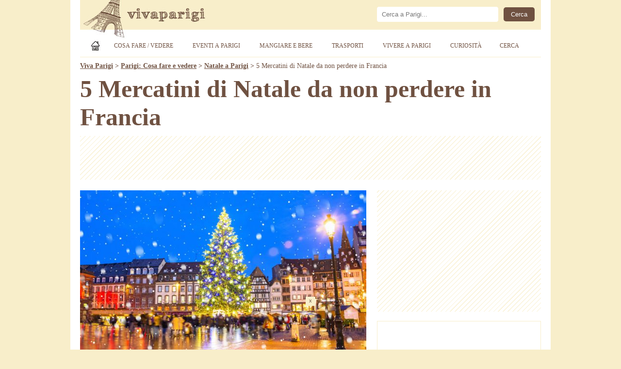

--- FILE ---
content_type: text/html; charset=UTF-8
request_url: https://www.vivaparigi.com/i-5-mercatini-di-natale-piu-importanti-di-francia/
body_size: 12747
content:
<!doctype html><html lang="it-IT" prefix="og: https://ogp.me/ns#">

<head>

<title>5 Mercatini di Natale da non perdere in Francia</title>

<meta charset="utf-8">
<meta name="viewport" content="width=device-width, initial-scale=1, shrink-to-fit=no">
<meta property="og:site_name" content="Viva Parigi">
<meta property="og:locale" content="it_IT">
<meta http-equiv="content-language" content="it">
<meta http-equiv="Content-Security-Policy" content="upgrade-insecure-requests">

<meta name="description" content="Tempo di Natale, tempo dei famosissimi mercatini disseminati nelle varie località francesi. E se hai voglia di un weekend fuori Parigi per perderti...">

<meta property="og:type" content="article">
<meta property="og:title" content="5 Mercatini di Natale da non perdere in Francia">
<meta property="og:description" content="Tempo di Natale, tempo dei famosissimi mercatini disseminati nelle varie località francesi. E se hai voglia di un weekend fuori Parigi per perderti...">
<meta property="og:url" content="https://www.vivaparigi.com/i-5-mercatini-di-natale-piu-importanti-di-francia/">
<link rel="preload" href="https://www.vivaparigi.com/wp-content/uploads/2017/12/mercatini-natale-francia-590x350.jpg" as="image">
<meta property="og:image" content="https://www.vivaparigi.com/wp-content/uploads/2017/12/mercatini-natale-francia.jpg">
<meta property="og:image:secure_url" content="https://www.vivaparigi.com/wp-content/uploads/2017/12/mercatini-natale-francia.jpg">
<meta property="article:published_time" content="2025-12-10T08:00:58+01:00">
<meta property="article:modified_time" content="2026-01-05T19:22:44+01:00">
<meta property="og:updated_time" content="2026-01-05T19:22:44+01:00">
<meta property="article:publisher" content="https://www.facebook.com/vivaparigi/">

<meta property="article:author" content="vivaparigi.com">

<meta name="twitter:card" content="summary_large_image">
<meta name="twitter:title" content="5 Mercatini di Natale da non perdere in Francia">
<meta name="twitter:description" content="Tempo di Natale, tempo dei famosissimi mercatini disseminati nelle varie località francesi. E se hai voglia di un weekend fuori Parigi per perderti...">
<meta name="twitter:image" content="https://www.vivaparigi.com/wp-content/uploads/2017/12/mercatini-natale-francia.jpg">
<meta name="twitter:url" content="https://www.vivaparigi.com/i-5-mercatini-di-natale-piu-importanti-di-francia/">
<meta name="twitter:site" content="@vivaparigi">

<link rel="canonical" href="https://www.vivaparigi.com/i-5-mercatini-di-natale-piu-importanti-di-francia/">

<meta property="og:image:width" content="1200">
<meta property="og:image:height" content="712">
<meta property="fb:app_id" content="152342991501382">

<link rel="stylesheet" href="https://www.vivaparigi.com/wp-content/themes/vivaparigi/style.css" type="text/css">
<link rel="stylesheet" href="https://www.vivaparigi.com/wp-content/themes/vivaparigi/print.css" type="text/css" media="print">

<link rel="apple-touch-icon" sizes="180x180" href="/apple-touch-icon.png">
<link rel="apple-touch-icon-precomposed" href="/apple-touch-icon-precomposed.png">
<link rel="apple-touch-icon" sizes="120x120" href="/apple-touch-icon-120x120.png">
<link rel="apple-touch-icon-precomposed" sizes="120x120" href="/apple-touch-icon-120x120-precomposed.png">
<link rel="icon" type="image/png" href="/favicon-32x32.png" sizes="32x32">
<link rel="icon" type="image/png" href="/favicon-16x16.png" sizes="16x16">
<link rel="manifest" href="/site.webmanifest">
<link rel="mask-icon" href="/safari-pinned-tab.svg" color="#350f07">
<meta name="theme-color" content="#ffffff">

<script async src="https://pagead2.googlesyndication.com/pagead/js/adsbygoogle.js?client=ca-pub-1645354446327076" crossorigin="anonymous"></script>
<!-- Google tag (gtag.js) -->
<script async src="https://www.googletagmanager.com/gtag/js?id=G-CPJV0BF1QS"></script>
<script>
  window.dataLayer = window.dataLayer || [];
  function gtag(){dataLayer.push(arguments);}
  gtag('js', new Date());

  gtag('config', 'G-CPJV0BF1QS');
</script>

<meta name='robots' content='max-image-preview:large' />
<link rel="amphtml" href="https://www.vivaparigi.com/i-5-mercatini-di-natale-piu-importanti-di-francia/amp/" /><link rel="alternate" type="application/rss+xml" title="Viva Parigi &raquo; 5 Mercatini di Natale da non perdere in Francia Feed dei commenti" href="https://www.vivaparigi.com/i-5-mercatini-di-natale-piu-importanti-di-francia/feed/" />
<style id='wp-img-auto-sizes-contain-inline-css' type='text/css'>
img:is([sizes=auto i],[sizes^="auto," i]){contain-intrinsic-size:3000px 1500px}
/*# sourceURL=wp-img-auto-sizes-contain-inline-css */
</style>
<link rel='stylesheet' id='contact-form-7-css' href='https://www.vivaparigi.com/wp-content/plugins/contact-form-7/includes/css/styles.css?ver=6.1.4' type='text/css' media='all' />
<link rel='stylesheet' id='events-manager-css' href='https://www.vivaparigi.com/wp-content/plugins/events-manager/includes/css/events-manager.min.css?ver=7.2.3.1' type='text/css' media='all' />
<link rel='stylesheet' id='wp-postratings-css' href='https://www.vivaparigi.com/wp-content/plugins/wp-postratings/css/postratings-css.css?ver=1.91.2' type='text/css' media='all' />
<script type="text/javascript" src="https://www.vivaparigi.com/wp-includes/js/jquery/jquery.min.js?ver=3.7.1" id="jquery-core-js"></script>
<script type="text/javascript" src="https://www.vivaparigi.com/wp-includes/js/jquery/jquery-migrate.min.js?ver=3.4.1" id="jquery-migrate-js"></script>
<link rel="https://api.w.org/" href="https://www.vivaparigi.com/wp-json/" /><link rel="alternate" title="JSON" type="application/json" href="https://www.vivaparigi.com/wp-json/wp/v2/posts/1888" /><link rel="EditURI" type="application/rsd+xml" title="RSD" href="https://www.vivaparigi.com/xmlrpc.php?rsd" />
<meta name="generator" content="WordPress 6.9" />
<link rel='shortlink' href='https://www.vivaparigi.com/?p=1888' />

<style id='global-styles-inline-css' type='text/css'>
:root{--wp--preset--aspect-ratio--square: 1;--wp--preset--aspect-ratio--4-3: 4/3;--wp--preset--aspect-ratio--3-4: 3/4;--wp--preset--aspect-ratio--3-2: 3/2;--wp--preset--aspect-ratio--2-3: 2/3;--wp--preset--aspect-ratio--16-9: 16/9;--wp--preset--aspect-ratio--9-16: 9/16;--wp--preset--color--black: #000000;--wp--preset--color--cyan-bluish-gray: #abb8c3;--wp--preset--color--white: #ffffff;--wp--preset--color--pale-pink: #f78da7;--wp--preset--color--vivid-red: #cf2e2e;--wp--preset--color--luminous-vivid-orange: #ff6900;--wp--preset--color--luminous-vivid-amber: #fcb900;--wp--preset--color--light-green-cyan: #7bdcb5;--wp--preset--color--vivid-green-cyan: #00d084;--wp--preset--color--pale-cyan-blue: #8ed1fc;--wp--preset--color--vivid-cyan-blue: #0693e3;--wp--preset--color--vivid-purple: #9b51e0;--wp--preset--gradient--vivid-cyan-blue-to-vivid-purple: linear-gradient(135deg,rgb(6,147,227) 0%,rgb(155,81,224) 100%);--wp--preset--gradient--light-green-cyan-to-vivid-green-cyan: linear-gradient(135deg,rgb(122,220,180) 0%,rgb(0,208,130) 100%);--wp--preset--gradient--luminous-vivid-amber-to-luminous-vivid-orange: linear-gradient(135deg,rgb(252,185,0) 0%,rgb(255,105,0) 100%);--wp--preset--gradient--luminous-vivid-orange-to-vivid-red: linear-gradient(135deg,rgb(255,105,0) 0%,rgb(207,46,46) 100%);--wp--preset--gradient--very-light-gray-to-cyan-bluish-gray: linear-gradient(135deg,rgb(238,238,238) 0%,rgb(169,184,195) 100%);--wp--preset--gradient--cool-to-warm-spectrum: linear-gradient(135deg,rgb(74,234,220) 0%,rgb(151,120,209) 20%,rgb(207,42,186) 40%,rgb(238,44,130) 60%,rgb(251,105,98) 80%,rgb(254,248,76) 100%);--wp--preset--gradient--blush-light-purple: linear-gradient(135deg,rgb(255,206,236) 0%,rgb(152,150,240) 100%);--wp--preset--gradient--blush-bordeaux: linear-gradient(135deg,rgb(254,205,165) 0%,rgb(254,45,45) 50%,rgb(107,0,62) 100%);--wp--preset--gradient--luminous-dusk: linear-gradient(135deg,rgb(255,203,112) 0%,rgb(199,81,192) 50%,rgb(65,88,208) 100%);--wp--preset--gradient--pale-ocean: linear-gradient(135deg,rgb(255,245,203) 0%,rgb(182,227,212) 50%,rgb(51,167,181) 100%);--wp--preset--gradient--electric-grass: linear-gradient(135deg,rgb(202,248,128) 0%,rgb(113,206,126) 100%);--wp--preset--gradient--midnight: linear-gradient(135deg,rgb(2,3,129) 0%,rgb(40,116,252) 100%);--wp--preset--font-size--small: 13px;--wp--preset--font-size--medium: 20px;--wp--preset--font-size--large: 36px;--wp--preset--font-size--x-large: 42px;--wp--preset--spacing--20: 0.44rem;--wp--preset--spacing--30: 0.67rem;--wp--preset--spacing--40: 1rem;--wp--preset--spacing--50: 1.5rem;--wp--preset--spacing--60: 2.25rem;--wp--preset--spacing--70: 3.38rem;--wp--preset--spacing--80: 5.06rem;--wp--preset--shadow--natural: 6px 6px 9px rgba(0, 0, 0, 0.2);--wp--preset--shadow--deep: 12px 12px 50px rgba(0, 0, 0, 0.4);--wp--preset--shadow--sharp: 6px 6px 0px rgba(0, 0, 0, 0.2);--wp--preset--shadow--outlined: 6px 6px 0px -3px rgb(255, 255, 255), 6px 6px rgb(0, 0, 0);--wp--preset--shadow--crisp: 6px 6px 0px rgb(0, 0, 0);}:where(.is-layout-flex){gap: 0.5em;}:where(.is-layout-grid){gap: 0.5em;}body .is-layout-flex{display: flex;}.is-layout-flex{flex-wrap: wrap;align-items: center;}.is-layout-flex > :is(*, div){margin: 0;}body .is-layout-grid{display: grid;}.is-layout-grid > :is(*, div){margin: 0;}:where(.wp-block-columns.is-layout-flex){gap: 2em;}:where(.wp-block-columns.is-layout-grid){gap: 2em;}:where(.wp-block-post-template.is-layout-flex){gap: 1.25em;}:where(.wp-block-post-template.is-layout-grid){gap: 1.25em;}.has-black-color{color: var(--wp--preset--color--black) !important;}.has-cyan-bluish-gray-color{color: var(--wp--preset--color--cyan-bluish-gray) !important;}.has-white-color{color: var(--wp--preset--color--white) !important;}.has-pale-pink-color{color: var(--wp--preset--color--pale-pink) !important;}.has-vivid-red-color{color: var(--wp--preset--color--vivid-red) !important;}.has-luminous-vivid-orange-color{color: var(--wp--preset--color--luminous-vivid-orange) !important;}.has-luminous-vivid-amber-color{color: var(--wp--preset--color--luminous-vivid-amber) !important;}.has-light-green-cyan-color{color: var(--wp--preset--color--light-green-cyan) !important;}.has-vivid-green-cyan-color{color: var(--wp--preset--color--vivid-green-cyan) !important;}.has-pale-cyan-blue-color{color: var(--wp--preset--color--pale-cyan-blue) !important;}.has-vivid-cyan-blue-color{color: var(--wp--preset--color--vivid-cyan-blue) !important;}.has-vivid-purple-color{color: var(--wp--preset--color--vivid-purple) !important;}.has-black-background-color{background-color: var(--wp--preset--color--black) !important;}.has-cyan-bluish-gray-background-color{background-color: var(--wp--preset--color--cyan-bluish-gray) !important;}.has-white-background-color{background-color: var(--wp--preset--color--white) !important;}.has-pale-pink-background-color{background-color: var(--wp--preset--color--pale-pink) !important;}.has-vivid-red-background-color{background-color: var(--wp--preset--color--vivid-red) !important;}.has-luminous-vivid-orange-background-color{background-color: var(--wp--preset--color--luminous-vivid-orange) !important;}.has-luminous-vivid-amber-background-color{background-color: var(--wp--preset--color--luminous-vivid-amber) !important;}.has-light-green-cyan-background-color{background-color: var(--wp--preset--color--light-green-cyan) !important;}.has-vivid-green-cyan-background-color{background-color: var(--wp--preset--color--vivid-green-cyan) !important;}.has-pale-cyan-blue-background-color{background-color: var(--wp--preset--color--pale-cyan-blue) !important;}.has-vivid-cyan-blue-background-color{background-color: var(--wp--preset--color--vivid-cyan-blue) !important;}.has-vivid-purple-background-color{background-color: var(--wp--preset--color--vivid-purple) !important;}.has-black-border-color{border-color: var(--wp--preset--color--black) !important;}.has-cyan-bluish-gray-border-color{border-color: var(--wp--preset--color--cyan-bluish-gray) !important;}.has-white-border-color{border-color: var(--wp--preset--color--white) !important;}.has-pale-pink-border-color{border-color: var(--wp--preset--color--pale-pink) !important;}.has-vivid-red-border-color{border-color: var(--wp--preset--color--vivid-red) !important;}.has-luminous-vivid-orange-border-color{border-color: var(--wp--preset--color--luminous-vivid-orange) !important;}.has-luminous-vivid-amber-border-color{border-color: var(--wp--preset--color--luminous-vivid-amber) !important;}.has-light-green-cyan-border-color{border-color: var(--wp--preset--color--light-green-cyan) !important;}.has-vivid-green-cyan-border-color{border-color: var(--wp--preset--color--vivid-green-cyan) !important;}.has-pale-cyan-blue-border-color{border-color: var(--wp--preset--color--pale-cyan-blue) !important;}.has-vivid-cyan-blue-border-color{border-color: var(--wp--preset--color--vivid-cyan-blue) !important;}.has-vivid-purple-border-color{border-color: var(--wp--preset--color--vivid-purple) !important;}.has-vivid-cyan-blue-to-vivid-purple-gradient-background{background: var(--wp--preset--gradient--vivid-cyan-blue-to-vivid-purple) !important;}.has-light-green-cyan-to-vivid-green-cyan-gradient-background{background: var(--wp--preset--gradient--light-green-cyan-to-vivid-green-cyan) !important;}.has-luminous-vivid-amber-to-luminous-vivid-orange-gradient-background{background: var(--wp--preset--gradient--luminous-vivid-amber-to-luminous-vivid-orange) !important;}.has-luminous-vivid-orange-to-vivid-red-gradient-background{background: var(--wp--preset--gradient--luminous-vivid-orange-to-vivid-red) !important;}.has-very-light-gray-to-cyan-bluish-gray-gradient-background{background: var(--wp--preset--gradient--very-light-gray-to-cyan-bluish-gray) !important;}.has-cool-to-warm-spectrum-gradient-background{background: var(--wp--preset--gradient--cool-to-warm-spectrum) !important;}.has-blush-light-purple-gradient-background{background: var(--wp--preset--gradient--blush-light-purple) !important;}.has-blush-bordeaux-gradient-background{background: var(--wp--preset--gradient--blush-bordeaux) !important;}.has-luminous-dusk-gradient-background{background: var(--wp--preset--gradient--luminous-dusk) !important;}.has-pale-ocean-gradient-background{background: var(--wp--preset--gradient--pale-ocean) !important;}.has-electric-grass-gradient-background{background: var(--wp--preset--gradient--electric-grass) !important;}.has-midnight-gradient-background{background: var(--wp--preset--gradient--midnight) !important;}.has-small-font-size{font-size: var(--wp--preset--font-size--small) !important;}.has-medium-font-size{font-size: var(--wp--preset--font-size--medium) !important;}.has-large-font-size{font-size: var(--wp--preset--font-size--large) !important;}.has-x-large-font-size{font-size: var(--wp--preset--font-size--x-large) !important;}
/*# sourceURL=global-styles-inline-css */
</style>
</head>

<body class="wp-singular post-template-default single single-post postid-1888 single-format-standard wp-theme-vivaparigi metaslider-plugin">

<div class="container">
<div class="containerin">

<div id="header">
<div id="logo"><h1><a href="https://www.vivaparigi.com" title="Viva Parigi - La guida turistica degli Italiani a Parigi"></a></h1>
<div class="headerpub"><div id="cerca">
<form role="search" method="get" id="searchform" action="https://www.vivaparigi.com/">
<div>
<input type="text" value="" name="s" id="s" placeholder="Cerca a Parigi..." aria-label="Cerca" /><input type="submit" id="searchsubmit" value="Cerca" />
</div>
</form> 
</div></div>
</div>

<div class="topnav" id="myTopnav">
	<a href="https://www.vivaparigi.com" title="Viva Parigi" class="home"><span>Home</span></a>
	<div class="dropdown">
		<button class="dropbtn">Cosa Fare / Vedere</button>
		<div class="dropdown-content dropdown-duecolonne">
			<a href="https://www.vivaparigi.com/parigi/cosa-fare-vedere/" title="Parigi: Cosa fare e vedere"><strong>Cosa fare/vedere (TUTTI)</strong></a>
			<a href="https://www.vivaparigi.com/parigi/cosa-fare-vedere/cabaret-di-parigi/" title="Cabaret di Parigi">Cabaret di Parigi</a>
			<a href="https://www.vivaparigi.com/parigi/cosa-fare-vedere/principali-attrazioni-di-parigi/" title="Principali attrazioni di Parigi"><strong>Principali attrazioni di Parigi</strong></a>
			<a href="https://www.vivaparigi.com/parigi/cosa-fare-vedere/uscire-la-sera/" title="Uscire la sera">Uscire la sera</a>
			<a href="https://www.vivaparigi.com/parigi/cosa-fare-vedere/cosa-fare-vedere-gratis/" title="Cosa fare/vedere gratis"><strong>Cosa fare/vedere gratis</strong></a>
			<a href="https://www.vivaparigi.com/parigi/cosa-fare-vedere/piazze-di-parigi/" title="Piazze di Parigi">Piazze di Parigi</a>
			<a href="https://www.vivaparigi.com/parigi/cosa-fare-vedere/musei-di-parigi/" title="Musei di Parigi"><strong>Musei di Parigi</strong></a>
			<a href="https://www.vivaparigi.com/parigi/cosa-fare-vedere/quartieri-di-parigi/" title="Quartieri di Parigi">Quartieri di Parigi</a>
			<a href="https://www.vivaparigi.com/parigi/cosa-fare-vedere/monumenti-di-parigi/" title="Monumenti di Parigi"><strong>Monumenti di Parigi</strong></a>
			<a href="https://www.vivaparigi.com/parigi/cosa-fare-vedere/shopping-a-parigi/" title="Shopping (negozi, mercatini, ...) a Parigi">Shopping (negozi, mercatini, ...) a Parigi</a>
			<a href="https://www.vivaparigi.com/parigi/cosa-fare-vedere/chiese-di-parigi/" title="Chiese di Parigi"><strong>Chiese di Parigi</strong></a>
			<a href="https://www.vivaparigi.com/parigi/cosa-fare-vedere/cimiteri-di-parigi/" title="Cimiteri di Parigi">Cimiteri di Parigi</a>
			<a href="https://www.vivaparigi.com/parigi/cosa-fare-vedere/parchi-di-parigi/" title="Parchi e giardini di Parigi">Parchi e giardini di Parigi</a>
			<a href="https://www.vivaparigi.com/parigi/cosa-fare-vedere/dintorni-di-parigi/" title="Dintorni di Parigi">Dintorni di Parigi</a>
			<a href="https://www.vivaparigi.com/parigi/cosa-fare-vedere/parchi-di-divertimento-in-francia/" title="Parchi di divertimento in Francia">Parchi di divertimento in Francia</a>
			<a href="https://www.vivaparigi.com/parigi/cosa-fare-vedere/capodanno-a-parigi/" title="Capodanno a Parigi"><strong>Capodanno a Parigi</strong></a>
			<a href="https://www.vivaparigi.com/parigi/cosa-fare-vedere/cosa-fare-vedere-in-francia/" title="Cosa fare/vedere in Francia">Cosa fare/vedere in Francia</a>
			<a href="https://www.vivaparigi.com/parigi/cosa-fare-vedere/natale-a-parigi/" title="Natale a Parigi"><strong>Natale a Parigi</strong></a>
			<a href="https://www.vivaparigi.com/parigi/cosa-fare-vedere/parigi-romantica/" title="San Valentino: Parigi romantica">San Valentino: Parigi romantica</a>
		</div>
	</div>
	<div class="dropdown">
		<button class="dropbtn">Eventi a Parigi</button>
		<div class="dropdown-content">
			<a href="https://www.vivaparigi.com/eventi-parigi/" title="Eventi a Parigi: mostre, concerti, spettacoli..."><strong>Eventi a Parigi (TUTTI)</strong></a>
			<a href="https://www.vivaparigi.com/eventi-parigi-oggi/" title="Eventi a Parigi: Oggi">Eventi a Parigi: Oggi</a>
			<a href="https://www.vivaparigi.com/eventi-parigi-domani/" title="Eventi a Parigi: Domani">Eventi a Parigi: Domani</a>
			<a href="https://www.vivaparigi.com/eventi-parigi-gennaio/" title="Eventi a Parigi: Gennaio 2026">Eventi a Parigi: Gennaio</a>																																				<a href="https://www.vivaparigi.com/eventi/parigi/mostre/" title="Mostre a Parigi">Mostre a Parigi</a>
		</div>
	</div>
	<div class="dropdown">
		<button class="dropbtn">Mangiare e Bere</button>
		<div class="dropdown-content">
			<a href="https://www.vivaparigi.com/parigi/mangiare-e-bere/" title="Parigi: Mangiare e Bere"><strong>Mangiare e Bere (TUTTI)</strong></a>
			<a href="https://www.vivaparigi.com/parigi/mangiare-e-bere/ristoranti-a-parigi/" title="Ristoranti a Parigi">Ristoranti a Parigi</a>
		</div>
	</div>
	<div class="dropdown">
		<button class="dropbtn">Trasporti</button>
		<div class="dropdown-content">
			<a href="https://www.vivaparigi.com/parigi/trasporti/" title="Parigi: Trasporti"><strong>Trasporti (TUTTI)</strong></a>
			<a href="https://www.vivaparigi.com/parigi/trasporti/aerei-treni-bus-internazionali/" title="Aerei, treni e bus internazionali">Aerei, treni e bus internazionali</a>
			<a href="https://www.vivaparigi.com/parigi/trasporti/metro-bus-rer-taxi-tram/" title="Metro, bus, RER, taxi e tram">Metro, bus, RER, taxi e tram</a>
			<a href="https://www.vivaparigi.com/parigi/trasporti/bicicletta/" title="Bicicletta">Bicicletta</a>			
		</div>
	</div>
	<div class="dropdown">
		<button class="dropbtn">Vivere a Parigi</button>
		<div class="dropdown-content">
			<a href="https://www.vivaparigi.com/parigi/vivere-a-parigi/" title="Vivere a Parigi"><strong>Vivere a Parigi (TUTTI)</strong></a>
			<a href="https://www.vivaparigi.com/parigi/vivere-a-parigi/abitazione/" title="Casa">Casa</a>
			<a href="https://www.vivaparigi.com/parigi/vivere-a-parigi/lavoro/" title="Lavoro">Lavoro</a>
			<a href="https://www.vivaparigi.com/parigi/vivere-a-parigi/salute/" title="Salute">Salute</a>
			<a href="https://www.vivaparigi.com/parigi/vivere-a-parigi/burocrazia/" title="Burocrazia">Burocrazia</a>
		</div>
	</div>
	<div class="dropdown">
		<button class="dropbtn">Curiosità</button>
		<div class="dropdown-content">
			<a href="https://www.vivaparigi.com/parigi/curiosita/" title="Curiosità"><strong>Curiosità (TUTTI)</strong></a>
			<a href="https://www.vivaparigi.com/parigi/fotografie/" title="Fotografie">Fotografie</a>
			<a href="https://www.vivaparigi.com/parigi/video/" title="Video">Video</a>
			<a href="https://www.vivaparigi.com/parigi/curiosita/film/" title="Film">Film</a>
			<a href="https://www.vivaparigi.com/parigi/curiosita/frasi-e-citazioni/" title="Frasi e citazioni">Frasi e citazioni</a>
			<a href="https://www.vivaparigi.com/parigi/curiosita/musica-francese/" title="Musica Francese">Musica Francese</a>
		</div>
	</div>
	
	<a href="https://www.vivaparigi.com/cerca/" title="Cerca su Viva Parigi" class="nomobile">Cerca</a>
	<span class="icon" onclick="myFunction()">&#9776;</span>
</div>


</div><!--/header-->

<div class="breadcrumbs">
    <span property="itemListElement" typeof="ListItem"><a property="item" typeof="WebPage" title="Viva Parigi" href="https://www.vivaparigi.com" class="home" ><span property="name">Viva Parigi</span></a><meta property="position" content="1"></span> &gt; <span property="itemListElement" typeof="ListItem"><a property="item" typeof="WebPage" title="Parigi: Cosa fare e vedere" href="https://www.vivaparigi.com/parigi/cosa-fare-vedere/" class="taxonomy category" ><span property="name">Parigi: Cosa fare e vedere</span></a><meta property="position" content="2"></span> &gt; <span property="itemListElement" typeof="ListItem"><a property="item" typeof="WebPage" title="Natale a Parigi" href="https://www.vivaparigi.com/parigi/cosa-fare-vedere/natale-a-parigi/" class="taxonomy category" ><span property="name">Natale a Parigi</span></a><meta property="position" content="3"></span> &gt; <span property="itemListElement" typeof="ListItem"><span property="name" class="post post-post current-item">5 Mercatini di Natale da non perdere in Francia</span><meta property="url" content="https://www.vivaparigi.com/i-5-mercatini-di-natale-piu-importanti-di-francia/"><meta property="position" content="4"></span></div>
 

<div id="maincontent">

<h1>5 Mercatini di Natale da non perdere in Francia</h1>

<div id="pagetoppost"><div id="pagetoppostin">

<style>
@media(max-width: 969px) { .bannertopads { min-width: 300px; max-width: 969px; width:100%; display:inline-block; height: 280px; } }
@media(min-width: 970px) { .bannertopads { min-width: 768px; max-width: 950px; width:100%; display:inline-block; height: 90px; } }
</style>
<!-- VivaParigi Top -->
<ins class="adsbygoogle bannertopads"
     style="display:inline-block"
	 data-full-width-responsive="true"
     data-ad-client="ca-pub-1645354446327076"
     data-ad-slot="9472390144"></ins>
<script>
(adsbygoogle = window.adsbygoogle || []).push({});
</script>

</div></div><div class="pagecontent">


<div class="postThumb">

<img src="https://www.vivaparigi.com/wp-content/uploads/2017/12/mercatini-natale-francia-590x350.jpg" alt="" class="no-lazyload wp-post-image" fetchpriority="high" decoding="async" width="590" height="350">
				<div class="fotolink">MarinaDa / Shutterstock.com</div>				
</div>

<div class="middlebanner"><style>
@media(max-width: 969px) { .bannermiddleads { min-width: 300px; max-width: 590px; width:100%; display:inline-block; height: 280px; } }
@media(min-width: 970px) { .bannermiddleads { width: 590px; height: 165px; } }
</style>
<!-- VivaParigi Mezzo -->
<ins class="adsbygoogle bannermiddleads"
     style="display:inline-block"
	 data-full-width-responsive="true"
     data-ad-client="ca-pub-1645354446327076"
     data-ad-slot="2450580086"></ins>
<script>
(adsbygoogle = window.adsbygoogle || []).push({});
</script></div>

<div class="testo">

<p>Tempo di Natale, tempo dei famosissimi mercatini disseminati nelle varie località francesi. E <strong>se hai voglia di un weekend fuori Parigi</strong> per perderti tra luci, decorazioni, dolci<span id="more-1888"></span> e <em>vin chaud</em>, regalati una visita ad uno di questi <strong>5 mercatini di Natale assolutamente da non perdere in Francia</strong>.</p>
<p><strong>Oltre ai <a href="https://www.vivaparigi.com/mercatini-natale-parigi/">tanti magici mercatini che si possono visitare nella sola Parigi</a></strong>, la Francia riserva diverse altre valide alternative per festeggiare l&#8217;arrivo del Natale.</p>
<p>Questo è il periodo migliore infatti per scoprire alcune meraviglie, che <strong>attraverso i mercatini e le atmosfere natalizie danno il meglio di sé</strong>.</p>
<p>Ecco la nostra selezione!</p>
<h2>Strasburgo e il suo Chriskindelsmarik in Alsazia</h2>
<p><img fetchpriority="high" decoding="async" src="https://www.vivaparigi.com/wp-content/uploads/2014/11/strasburgo-mercatino-natale.jpg" alt="strasburgo-mercatino-natale" width="590" height="350" class="alignnone size-full wp-image-10624" srcset="https://www.vivaparigi.com/wp-content/uploads/2014/11/strasburgo-mercatino-natale.jpg 590w, https://www.vivaparigi.com/wp-content/uploads/2014/11/strasburgo-mercatino-natale-105x62.jpg 105w, https://www.vivaparigi.com/wp-content/uploads/2014/11/strasburgo-mercatino-natale-180x107.jpg 180w" sizes="(max-width: 590px) 100vw, 590px" /><br />
Il re dei mercatini natalizi, il più conosciuto, il più frequentanto ed il più antico con oltre 500 anni di storia, è sicuramente quello di Strasburgo in Alsazia, il <em>Chriskindelsmarik</em> (mercato del Gesù Bambino in alsaziano). Shopping natalizio, turismo gastronomico e magiche atmosfere a sole 2 ore e 24 minuti da Parigi in TGV.</p>
<p>Info: <a href="https://www.visitstrasbourg.fr/decouvrir-strasbourg/strasbourg-capitale-de-noel/" target="_blank" rel="noopener">https://www.visitstrasbourg.fr</a></p>
<h2>Colmar, la Venezia d’Alsazia</h2>
<p><img decoding="async" src="https://www.vivaparigi.com/wp-content/uploads/2014/11/colmar-mercatino-natale.jpg" alt="colmar-mercatino-natale" width="590" height="350" class="alignnone size-full wp-image-10621" srcset="https://www.vivaparigi.com/wp-content/uploads/2014/11/colmar-mercatino-natale.jpg 590w, https://www.vivaparigi.com/wp-content/uploads/2014/11/colmar-mercatino-natale-105x62.jpg 105w, https://www.vivaparigi.com/wp-content/uploads/2014/11/colmar-mercatino-natale-180x107.jpg 180w" sizes="(max-width: 590px) 100vw, 590px" /><br />
La piccola Venezia francese, come viene soprannominata, ospita uno dei mercatini di natale più affascinanti di Francia, complice anche lo splendore della cittadina che in questo periodo, con le luci e gli addobbi, assume un aspetto da mondo delle favole. La città ospita per l’occasione diversi mercatini, ognuno con una tematica diversa : gastronomia alsaziana, oggetti d’arte, regali di Natale, ecc. Raggiungibile in TGV in 2 ore e 57 minuti.</p>
<p>Info: <a href="https://noel-colmar.com" target="_blank" rel="noopener">https://noel-colmar.com</a></p>
<h2>Reims, un Villaggio di Natale nella Marna</h2>
<p><img decoding="async" src="https://www.vivaparigi.com/wp-content/uploads/2014/11/reims-mercatino-natale.jpg" alt="reims-mercatino-natale" width="590" height="350" class="alignnone size-full wp-image-10623" srcset="https://www.vivaparigi.com/wp-content/uploads/2014/11/reims-mercatino-natale.jpg 590w, https://www.vivaparigi.com/wp-content/uploads/2014/11/reims-mercatino-natale-105x62.jpg 105w, https://www.vivaparigi.com/wp-content/uploads/2014/11/reims-mercatino-natale-180x107.jpg 180w" sizes="(max-width: 590px) 100vw, 590px" /></p>
<p>Sede della famosa <a href="https://www.vivaparigi.com/cattedrale-reims/">Cattedrale di Reims</a>, in cui per oltre mille anni vennero incoronati i sovrani francesi, in pediodo natalizio sveste i panni di città dei re per prendere quelli di città di Babbo Natale. Numerosi e colorati i mercatini sparsi in tutta la città che fanno da contorno all’attrazione maggiore di questo periodo che è il Villaggio di Natale, il più grande dei mercatini con oltre 125 stand di prelibatezze e un suggestivo Presepe Vivente. Reims si può raggiungere da Parigi in treno in 46 minuti.</p>
<p>Info: <a href="https://www.reims.fr/la-ville-de-reims/festivals-et-evenements/le-marche-de-noel-de-reims" target="_blank" rel="noopener">https://www.reims.fr</a></p>
<h2>Montbéliard, luci di Natale nella Franca Contea</h2>
<p><img loading="lazy" decoding="async" src="https://www.vivaparigi.com/wp-content/uploads/2014/11/montbeliard-mercatino-natale.jpg" alt="montbeliard-mercatino-natale" width="590" height="350" class="alignnone size-full wp-image-10622" srcset="https://www.vivaparigi.com/wp-content/uploads/2014/11/montbeliard-mercatino-natale.jpg 590w, https://www.vivaparigi.com/wp-content/uploads/2014/11/montbeliard-mercatino-natale-105x62.jpg 105w, https://www.vivaparigi.com/wp-content/uploads/2014/11/montbeliard-mercatino-natale-180x107.jpg 180w" sizes="auto, (max-width: 590px) 100vw, 590px" /><br />
La cittadina francese situata al confine con la svizzera è diventata famosa nel corso degli anni più che per i mercatini, pur numerosi e ben forniti, per le luminarie natalizie (<em>Les Lumières de Noël</em>) disseminate lungo tutta la città : il vero paese delle favole natalizie raggiungibile da Parigi sempre in treno in 2 ore e 16 minuti.</p>
<p>Info: <a href="https://www.lumieres-de-noel.fr" target="_blank" rel="noopener">https://www.lumieres-de-noel.fr</a></p>
<h2>Amiens, profumi d’inverno in Piccardia</h2>
<p><img loading="lazy" decoding="async" src="https://www.vivaparigi.com/wp-content/uploads/2014/11/amiens-mercatino-natale.jpg" alt="amiens-mercatino-natale" width="590" height="350" class="alignnone size-full wp-image-10620" srcset="https://www.vivaparigi.com/wp-content/uploads/2014/11/amiens-mercatino-natale.jpg 590w, https://www.vivaparigi.com/wp-content/uploads/2014/11/amiens-mercatino-natale-105x62.jpg 105w, https://www.vivaparigi.com/wp-content/uploads/2014/11/amiens-mercatino-natale-180x107.jpg 180w" sizes="auto, (max-width: 590px) 100vw, 590px" /><br />
Uno dei mercatini di più recente tradizione ma che oggi attira oltre un milione di visitatori è quello di Amiens, città della Piccardia. <em>Amiens Parfum d’Hiver</em> con le sue luci, gli oggetti di artigianato, i prodotti culinari locali e non solo (la città ospita infatti numerosi stand di altre nazioni) conquista i visitatori l’atmosfera e i profumi natalizi per eccellenza. La sua bellezza vale sicuramente un viaggio di 1 ore e 6 minuti da Parigi.</p>
<p>Info: <a href="https://fr.marchedenoel.fr" target="_blank" rel="noopener">https://fr.marchedenoel.fr</a></p>
<p>Leggi anche:</p>
<ul class="leggi">
<li><a href="https://www.vivaparigi.com/mercatini-natale-parigi/">Mercatini di Natale a Parigi: 1 10 più belli da non perdere</a></li>
<li><a href="https://www.vivaparigi.com/natale-parigi/">Natale a Parigi: le 10 cose da fare per vivere la magia delle feste</a></li>
<li><a href="https://www.vivaparigi.com/natale-parigi-vetrine/">Natale a Parigi: le spettacolari vetrine addobbate a festa</a></li>
<li><a href="https://www.vivaparigi.com/natale-parigi-luci/">Natale a Parigi: le magiche luci della Ville Lumière</a></li>
</ul>
</div>

<div class="contentbanner"><div id="banner1">
<style>
@media(max-width: 969px) { .bannertestoads { min-width: 300px; max-width: 590px; width:100%; display:inline-block; height: 280px; } }
@media(min-width: 970px) { .bannertestoads { width: 590px; height: 165px; } }
</style>
<!-- VivaParigi Testo -->
<ins class="adsbygoogle bannertestoads"
     style="display:inline-block"
	 data-full-width-responsive="true"
     data-ad-client="ca-pub-1645354446327076"
     data-ad-slot="4263461346"></ins>
<script>
(adsbygoogle = window.adsbygoogle || []).push({});
</script>
</div></div>
<script defer type="text/javascript">
var postTxt=document.querySelector(".testo");
var contentBanner=document.querySelector(".contentbanner");
postTxt.insertBefore(contentBanner,postTxt.childNodes[2]);
</script>



<div class="sidebottom">


</div>
</div>

<div class="pagesideright">

<div style="float: right; width:100%; margin-bottom:15px;"><style>
@media(max-width: 969px) { .bannercolads { min-width: 300px; max-width: 969px; width:100%; display:inline-block;} }
@media(min-width: 970px) { .bannercolads { width: 300px; width:100%; display:inline-block; min-height: 250px; } }
</style>
<!-- VivaParigi Colonna -->
<ins class="adsbygoogle bannercolads"
     style="display:inline-block"
	 data-full-width-responsive="true"
     data-ad-client="ca-pub-1645354446327076"
     data-ad-slot="9967853272"></ins>
<script>
(adsbygoogle = window.adsbygoogle || []).push({});
</script>
</div>

<div class="fb_blocco">
<iframe src="https://www.facebook.com/plugins/page.php?href=https%3A%2F%2Fwww.facebook.com%2Fvivaparigi%2F&tabs&width=336&height=130&small_header=false&adapt_container_width=true&hide_cover=false&show_facepile=true&appId=583985211809336" width="336" height="130" style="border:none;overflow:hidden" scrolling="no" frameborder="0" allowfullscreen="true" allow="autoplay; clipboard-write; encrypted-media; picture-in-picture; web-share" title="Facebook"></iframe>
</div>
<div id="block-4" class="widget widget_block"><div class="widget popular-posts wpp-ajax"><h2>In Evidenza</h2>
<ul class="wpp-list wpp-list-with-thumbnails">
<li>
<a href="https://www.vivaparigi.com/quartieri-parigi-vacanza/" title="I 7 migliori Quartieri dove alloggiare a Parigi per una vacanza"><img width="590" height="350" src="https://www.vivaparigi.com/wp-content/uploads/2018/06/quartieri-parigi-vacanza-590x350.jpg" class="img-fluid wp-post-image" alt="" decoding="async" loading="lazy" srcset="https://www.vivaparigi.com/wp-content/uploads/2018/06/quartieri-parigi-vacanza-590x350.jpg 590w, https://www.vivaparigi.com/wp-content/uploads/2018/06/quartieri-parigi-vacanza-105x62.jpg 105w, https://www.vivaparigi.com/wp-content/uploads/2018/06/quartieri-parigi-vacanza-180x107.jpg 180w, https://www.vivaparigi.com/wp-content/uploads/2018/06/quartieri-parigi-vacanza-768x456.jpg 768w, https://www.vivaparigi.com/wp-content/uploads/2018/06/quartieri-parigi-vacanza-150x89.jpg 150w, https://www.vivaparigi.com/wp-content/uploads/2018/06/quartieri-parigi-vacanza.jpg 1200w" sizes="auto, (max-width: 590px) 100vw, 590px" /></a>
<a href="https://www.vivaparigi.com/quartieri-parigi-vacanza/" title="I 7 migliori Quartieri dove alloggiare a Parigi per una vacanza">I 7 migliori Quartieri dove alloggiare a Parigi per una vacanza</a>
</li>
<li>
<a href="https://www.vivaparigi.com/cosa-vedere-parigi/" title="Cosa Vedere a Parigi: le 25 attrazioni assolutamente da non perdere"><img width="590" height="350" src="https://www.vivaparigi.com/wp-content/uploads/2021/10/cosa-vedere-parigi-590x350.jpg" class="img-fluid wp-post-image" alt="Cosa Vedere a Parigi" decoding="async" loading="lazy" srcset="https://www.vivaparigi.com/wp-content/uploads/2021/10/cosa-vedere-parigi-590x350.jpg 590w, https://www.vivaparigi.com/wp-content/uploads/2021/10/cosa-vedere-parigi-180x107.jpg 180w, https://www.vivaparigi.com/wp-content/uploads/2021/10/cosa-vedere-parigi-105x62.jpg 105w, https://www.vivaparigi.com/wp-content/uploads/2021/10/cosa-vedere-parigi-768x456.jpg 768w, https://www.vivaparigi.com/wp-content/uploads/2021/10/cosa-vedere-parigi.jpg 1200w, https://www.vivaparigi.com/wp-content/uploads/2021/10/cosa-vedere-parigi-300x178.jpg 300w" sizes="auto, (max-width: 590px) 100vw, 590px" /></a>
<a href="https://www.vivaparigi.com/cosa-vedere-parigi/" title="Cosa Vedere a Parigi: le 25 attrazioni assolutamente da non perdere">Cosa Vedere a Parigi: le 25 attrazioni assolutamente da non perdere</a>
</li>
<li>
<a href="https://www.vivaparigi.com/visitare-parigi-3-giorni/" title="Visitare Parigi in 3 giorni: le cose da fare e vedere"><img width="590" height="350" src="https://www.vivaparigi.com/wp-content/uploads/2018/05/visitare-parigi-in-3-giorni-590x350.jpg" class="img-fluid wp-post-image" alt="" decoding="async" loading="lazy" srcset="https://www.vivaparigi.com/wp-content/uploads/2018/05/visitare-parigi-in-3-giorni-590x350.jpg 590w, https://www.vivaparigi.com/wp-content/uploads/2018/05/visitare-parigi-in-3-giorni-105x62.jpg 105w, https://www.vivaparigi.com/wp-content/uploads/2018/05/visitare-parigi-in-3-giorni-180x107.jpg 180w, https://www.vivaparigi.com/wp-content/uploads/2018/05/visitare-parigi-in-3-giorni-768x456.jpg 768w, https://www.vivaparigi.com/wp-content/uploads/2018/05/visitare-parigi-in-3-giorni-150x89.jpg 150w, https://www.vivaparigi.com/wp-content/uploads/2018/05/visitare-parigi-in-3-giorni.jpg 1200w" sizes="auto, (max-width: 590px) 100vw, 590px" /></a>
<a href="https://www.vivaparigi.com/visitare-parigi-3-giorni/" title="Visitare Parigi in 3 giorni: le cose da fare e vedere">Visitare Parigi in 3 giorni: le cose da fare e vedere</a>
</li>
</ul>
</div></div>

<div id="em_widget-4" class="widget widget_em_widget"><h3 class="widgettitle">Eventi a Parigi</h3><div class="em-list-widget em-events-widget"><ul><li>
<div class="widevent-1"><a href="https://www.vivaparigi.com/eventi-parigi/danser-mostra-parigi/" title="&#8220;Danser&#8221;, la nuova mostra della Cité des sciences et de l’industrie di Parigi"><img width="105" height="62" src="https://www.vivaparigi.com/wp-content/uploads/2024/07/danser-mostra-parigi-105x62.jpg" class="attachment-105x70 size-105x70 wp-post-image" alt="&quot;Danser&quot;, la nuova mostra della Cité des sciences et de l’industrie di Parigi" decoding="async" loading="lazy" srcset="https://www.vivaparigi.com/wp-content/uploads/2024/07/danser-mostra-parigi-105x62.jpg 105w, https://www.vivaparigi.com/wp-content/uploads/2024/07/danser-mostra-parigi-180x107.jpg 180w, https://www.vivaparigi.com/wp-content/uploads/2024/07/danser-mostra-parigi-590x350.jpg 590w, https://www.vivaparigi.com/wp-content/uploads/2024/07/danser-mostra-parigi-768x456.jpg 768w, https://www.vivaparigi.com/wp-content/uploads/2024/07/danser-mostra-parigi.jpg 1200w" sizes="auto, (max-width: 105px) 100vw, 105px" /></a></div>
<div class="widevent-2"><div><a href="https://www.vivaparigi.com/eventi-parigi/danser-mostra-parigi/">&quot;Danser&quot;, la nuova mostra della Cité des sciences et de l’industrie di Parigi</a></div>
<div style="font-weight: normal; font-size: 14px; margin-top: 2px; font-style: italic;">02/07/24 – 28/06/26</div>
</div>
</li><li>
<div class="widevent-1"><a href="https://www.vivaparigi.com/eventi-parigi/un-dimanche-en-italie-lappuntamento-con-il-cinema-italiano-a-parigi-del-2025-2026/" title="Un dimanche en Italie: l&#8217;appuntamento con il cinema italiano a Parigi del 2025/2026"><img width="105" height="62" src="https://www.vivaparigi.com/wp-content/uploads/2025/09/un-dimanche-en-italie-parigi-2025-2026-105x62.jpg" class="attachment-105x70 size-105x70 wp-post-image" alt="Un dimanche en Italie: l&#039;appuntamento con il cinema italiano a Parigi del 2025/2026" decoding="async" loading="lazy" srcset="https://www.vivaparigi.com/wp-content/uploads/2025/09/un-dimanche-en-italie-parigi-2025-2026-105x62.jpg 105w, https://www.vivaparigi.com/wp-content/uploads/2025/09/un-dimanche-en-italie-parigi-2025-2026-180x107.jpg 180w, https://www.vivaparigi.com/wp-content/uploads/2025/09/un-dimanche-en-italie-parigi-2025-2026-590x350.jpg 590w, https://www.vivaparigi.com/wp-content/uploads/2025/09/un-dimanche-en-italie-parigi-2025-2026-768x456.jpg 768w, https://www.vivaparigi.com/wp-content/uploads/2025/09/un-dimanche-en-italie-parigi-2025-2026.jpg 1200w" sizes="auto, (max-width: 105px) 100vw, 105px" /></a></div>
<div class="widevent-2"><div><a href="https://www.vivaparigi.com/eventi-parigi/un-dimanche-en-italie-lappuntamento-con-il-cinema-italiano-a-parigi-del-2025-2026/">Un dimanche en Italie: l&#039;appuntamento con il cinema italiano a Parigi del 2025/2026</a></div>
<div style="font-weight: normal; font-size: 14px; margin-top: 2px; font-style: italic;">07/09/25 – 21/06/26</div>
</div>
</li><li>
<div class="widevent-1"><a href="https://www.vivaparigi.com/eventi-parigi/lempire-du-sommeil-parigi-2026/" title="”L’empire du sommeil”: il fascino del sonno in mostra a Parigi"><img width="105" height="62" src="https://www.vivaparigi.com/wp-content/uploads/2026/01/lempire-du-sommeil-parigi-2026-105x62.jpg" class="attachment-105x70 size-105x70 wp-post-image" alt="”L’empire du sommeil”: il fascino del sonno in mostra a Parigi" decoding="async" loading="lazy" srcset="https://www.vivaparigi.com/wp-content/uploads/2026/01/lempire-du-sommeil-parigi-2026-105x62.jpg 105w, https://www.vivaparigi.com/wp-content/uploads/2026/01/lempire-du-sommeil-parigi-2026-180x107.jpg 180w, https://www.vivaparigi.com/wp-content/uploads/2026/01/lempire-du-sommeil-parigi-2026-590x350.jpg 590w, https://www.vivaparigi.com/wp-content/uploads/2026/01/lempire-du-sommeil-parigi-2026-768x456.jpg 768w, https://www.vivaparigi.com/wp-content/uploads/2026/01/lempire-du-sommeil-parigi-2026.jpg 1200w" sizes="auto, (max-width: 105px) 100vw, 105px" /></a></div>
<div class="widevent-2"><div><a href="https://www.vivaparigi.com/eventi-parigi/lempire-du-sommeil-parigi-2026/">”L’empire du sommeil”: il fascino del sonno in mostra a Parigi</a></div>
<div style="font-weight: normal; font-size: 14px; margin-top: 2px; font-style: italic;">09/10/25 – 01/03/26</div>
</div>
</li><li class="all-events-link"><a href="https://www.vivaparigi.com/eventi-parigi/" title="Eventi a Parigi &gt;">Eventi a Parigi &gt;</a></li></ul></div></div>
</div>
</div><!--/maincontent-->

<div id="footer">
<a href="https://www.vivaparigi.com" title="Viva Parigi">Home</a> - 
<a href="https://www.vivaparigi.com/parigi/cosa-fare-vedere/" title="Cosa fare/vedere">Cosa fare/vedere</a> - 
<a href="https://www.vivaparigi.com/eventi-parigi/" title="Eventi a Parigi">Eventi a Parigi</a> - 
<a href="https://www.vivaparigi.com/parigi/mangiare-e-bere/" title="Mangiare e Bere">Mangiare e Bere</a> - 
<a href="https://www.vivaparigi.com/parigi/trasporti/" title="Trasporti">Trasporti</a> - 
<a href="https://www.vivaparigi.com/parigi/vivere-a-parigi/" title="Vivere a Parigi">Vivere a Parigi</a> - 
<a href="https://www.vivaparigi.com/parigi/curiosita/" title="Curiosita">Curiosità</a> - 
<a href="https://www.vivaparigi.com/newsletter/" title="Iscrizione alla Newsletter">Newsletter</a>
<br />
© VivaParigi.com - P.IVA: 11657680010 - <a href="mailto:info@vivaparigi.com" target="_blank">info@vivaparigi.com</a> - 
<a href="https://www.vivaparigi.com/lavora-con-noi/" title="Lavora con Noi">Lavora con Noi</a> - 
<a href="https://www.vivaparigi.com/privacy-policy/" title="Privacy Policy" rel="nofollow">Privacy Policy</a> - 
<a href="https://www.vivaparigi.com/cookie-policy/" title="Cookie Policy" rel="nofollow">Cookie Policy</a> - 
<a href="https://www.vivaparigi.com/mappa-del-sito/" title="Mappa del Sito">Mappa del Sito</a> - 
<a href="https://www.vivaparigi.com/contatti/" title="Contatti">Contatti</a>

</div><!--/footer-->
</div><!--/containerin-->
</div><!--/container-->


<div id="bannerpop">
<div id="closepop" onClick="javascript:hideDiv()">x</div>
<div id="bannerpopin">
<style>
@media(max-width: 969px) { .bannerbottomads { min-width: 320px; max-width: 969px; width:100%; display:inline-block; height: 100px; } }
@media(min-width: 970px) { .bannerbottomads { width: 950px; height: 90px; } }
</style>
<!-- VivaParigi Bottom -->
<ins class="adsbygoogle  bannerbottomads"
     style="display:block"
     data-ad-client="ca-pub-1645354446327076"
     data-ad-slot="1170394141"></ins>
<script>
(adsbygoogle = window.adsbygoogle || []).push({});
</script></div>
</div>

<div class="banner-left">
<style>
@media(max-width: 1259px) { .bannerleft { display: none; } }
@media(min-width: 1290px) and (max-width: 1399px){ .bannerleft { width: 120px; height: 600px; float: right; } }
@media(min-width: 1400px) { .bannerleft { width: 160px; height: 600px; } }
</style>
<!-- VivaParigi - Skin -->
<ins class="adsbygoogle bannerleft"
     style="display:block"
     data-ad-client="ca-pub-1645354446327076"
     data-ad-slot="4036310097"
     data-ad-format="auto"
     data-full-width-responsive="true"></ins>
<script>
     (adsbygoogle = window.adsbygoogle || []).push({});
</script>
</div>

<div class="banner-right">
<style>
@media(max-width: 1259px) { .bannerright { display: none; } }
@media(min-width: 1290px) and (max-width: 1399px){ .bannerright { width: 120px; height: 600px; float: left; } }
@media(min-width: 1400px) { .bannerright { width: 160px; height: 600px; } }
</style>
<!-- VivaParigi - Skin -->
<ins class="adsbygoogle bannerright"
     style="display:block"
     data-ad-client="ca-pub-1645354446327076"
     data-ad-slot="4036310097"
     data-ad-format="auto"
     data-full-width-responsive="true"></ins>
<script>
     (adsbygoogle = window.adsbygoogle || []).push({});
</script>
</div>

<script async type="text/javascript">
function hideDiv() { 
if (document.getElementById) { 
document.getElementById('bannerpop').style.display = 'none'; 
}
}
</script>


<script type="speculationrules">
{"prefetch":[{"source":"document","where":{"and":[{"href_matches":"/*"},{"not":{"href_matches":["/wp-*.php","/wp-admin/*","/wp-content/uploads/*","/wp-content/*","/wp-content/plugins/*","/wp-content/themes/vivaparigi/*","/*\\?(.+)"]}},{"not":{"selector_matches":"a[rel~=\"nofollow\"]"}},{"not":{"selector_matches":".no-prefetch, .no-prefetch a"}}]},"eagerness":"conservative"}]}
</script>

<!-- Schema & Structured Data For WP v1.54.1 - -->
<script type="application/ld+json" class="saswp-schema-markup-output">
[{"@context":"https:\/\/schema.org\/","@graph":[{"@context":"https:\/\/schema.org\/","@type":"SiteNavigationElement","@id":"https:\/\/www.vivaparigi.com\/#home","name":"Home","url":"https:\/\/www.vivaparigi.com\/"},{"@context":"https:\/\/schema.org\/","@type":"SiteNavigationElement","@id":"https:\/\/www.vivaparigi.com\/#cosa-fare-vedere","name":"Cosa fare\/vedere","url":"https:\/\/www.vivaparigi.com\/parigi\/cosa-fare-vedere\/"},{"@context":"https:\/\/schema.org\/","@type":"SiteNavigationElement","@id":"https:\/\/www.vivaparigi.com\/#principali-attrazioni-di-parigi","name":"Principali attrazioni di Parigi","url":"https:\/\/www.vivaparigi.com\/parigi\/cosa-fare-vedere\/principali-attrazioni-di-parigi\/"},{"@context":"https:\/\/schema.org\/","@type":"SiteNavigationElement","@id":"https:\/\/www.vivaparigi.com\/#cosa-fare-vedere-gratis","name":"Cosa fare\/vedere gratis","url":"https:\/\/www.vivaparigi.com\/parigi\/cosa-fare-vedere\/cosa-fare-vedere-gratis\/"},{"@context":"https:\/\/schema.org\/","@type":"SiteNavigationElement","@id":"https:\/\/www.vivaparigi.com\/#musei-di-parigi","name":"Musei di Parigi","url":"https:\/\/www.vivaparigi.com\/parigi\/cosa-fare-vedere\/musei-di-parigi\/"},{"@context":"https:\/\/schema.org\/","@type":"SiteNavigationElement","@id":"https:\/\/www.vivaparigi.com\/#monumenti-di-parigi","name":"Monumenti di Parigi","url":"https:\/\/www.vivaparigi.com\/parigi\/cosa-fare-vedere\/monumenti-di-parigi\/"},{"@context":"https:\/\/schema.org\/","@type":"SiteNavigationElement","@id":"https:\/\/www.vivaparigi.com\/#chiese-di-parigi","name":"Chiese di Parigi","url":"https:\/\/www.vivaparigi.com\/parigi\/cosa-fare-vedere\/chiese-di-parigi\/"},{"@context":"https:\/\/schema.org\/","@type":"SiteNavigationElement","@id":"https:\/\/www.vivaparigi.com\/#parchi-e-giardini-di-parigi","name":"Parchi e giardini di Parigi","url":"https:\/\/www.vivaparigi.com\/parigi\/cosa-fare-vedere\/parchi-di-parigi\/"},{"@context":"https:\/\/schema.org\/","@type":"SiteNavigationElement","@id":"https:\/\/www.vivaparigi.com\/#piazze-di-parigi","name":"Piazze di Parigi","url":"https:\/\/www.vivaparigi.com\/parigi\/cosa-fare-vedere\/piazze-di-parigi\/"},{"@context":"https:\/\/schema.org\/","@type":"SiteNavigationElement","@id":"https:\/\/www.vivaparigi.com\/#quartieri-di-parigi","name":"Quartieri di Parigi","url":"https:\/\/www.vivaparigi.com\/parigi\/cosa-fare-vedere\/quartieri-di-parigi\/"},{"@context":"https:\/\/schema.org\/","@type":"SiteNavigationElement","@id":"https:\/\/www.vivaparigi.com\/#dintorni-di-parigi","name":"Dintorni di Parigi","url":"https:\/\/www.vivaparigi.com\/parigi\/cosa-fare-vedere\/dintorni-di-parigi\/"},{"@context":"https:\/\/schema.org\/","@type":"SiteNavigationElement","@id":"https:\/\/www.vivaparigi.com\/#cabaret-di-parigi","name":"Cabaret di Parigi","url":"https:\/\/www.vivaparigi.com\/parigi\/cosa-fare-vedere\/cabaret-di-parigi\/"},{"@context":"https:\/\/schema.org\/","@type":"SiteNavigationElement","@id":"https:\/\/www.vivaparigi.com\/#uscire-la-sera","name":"Uscire la sera","url":"https:\/\/www.vivaparigi.com\/parigi\/cosa-fare-vedere\/uscire-la-sera\/"},{"@context":"https:\/\/schema.org\/","@type":"SiteNavigationElement","@id":"https:\/\/www.vivaparigi.com\/#cimiteri-di-parigi","name":"Cimiteri di Parigi","url":"https:\/\/www.vivaparigi.com\/parigi\/cosa-fare-vedere\/cimiteri-di-parigi\/"},{"@context":"https:\/\/schema.org\/","@type":"SiteNavigationElement","@id":"https:\/\/www.vivaparigi.com\/#san-valentino-parigi-romantica","name":"San Valentino: Parigi romantica","url":"https:\/\/www.vivaparigi.com\/parigi\/cosa-fare-vedere\/parigi-romantica\/"},{"@context":"https:\/\/schema.org\/","@type":"SiteNavigationElement","@id":"https:\/\/www.vivaparigi.com\/#capodanno-a-parigi","name":"Capodanno a Parigi","url":"https:\/\/www.vivaparigi.com\/parigi\/cosa-fare-vedere\/capodanno-a-parigi\/"},{"@context":"https:\/\/schema.org\/","@type":"SiteNavigationElement","@id":"https:\/\/www.vivaparigi.com\/#natale-a-parigi","name":"Natale a Parigi","url":"https:\/\/www.vivaparigi.com\/parigi\/cosa-fare-vedere\/natale-a-parigi\/"},{"@context":"https:\/\/schema.org\/","@type":"SiteNavigationElement","@id":"https:\/\/www.vivaparigi.com\/#parchi-di-divertimento-in-francia","name":"Parchi di divertimento in Francia","url":"https:\/\/www.vivaparigi.com\/parigi\/cosa-fare-vedere\/parchi-di-divertimento-in-francia\/"},{"@context":"https:\/\/schema.org\/","@type":"SiteNavigationElement","@id":"https:\/\/www.vivaparigi.com\/#shopping-a-parigi","name":"Shopping a Parigi","url":"https:\/\/www.vivaparigi.com\/parigi\/cosa-fare-vedere\/shopping-a-parigi\/"},{"@context":"https:\/\/schema.org\/","@type":"SiteNavigationElement","@id":"https:\/\/www.vivaparigi.com\/#cosa-fare-vedere-in-francia","name":"Cosa fare\/vedere in Francia","url":"https:\/\/www.vivaparigi.com\/parigi\/cosa-fare-vedere\/cosa-fare-vedere-in-francia\/"},{"@context":"https:\/\/schema.org\/","@type":"SiteNavigationElement","@id":"https:\/\/www.vivaparigi.com\/#eventi-a-parigi","name":"Eventi a Parigi","url":"https:\/\/www.vivaparigi.com\/eventi-parigi\/"},{"@context":"https:\/\/schema.org\/","@type":"SiteNavigationElement","@id":"https:\/\/www.vivaparigi.com\/#eventi-a-parigi-oggi","name":"Eventi a Parigi: Oggi","url":"https:\/\/www.vivaparigi.com\/eventi-parigi-oggi\/"},{"@context":"https:\/\/schema.org\/","@type":"SiteNavigationElement","@id":"https:\/\/www.vivaparigi.com\/#eventi-a-parigi-domani","name":"Eventi a Parigi: Domani","url":"https:\/\/www.vivaparigi.com\/eventi-parigi-domani\/"},{"@context":"https:\/\/schema.org\/","@type":"SiteNavigationElement","@id":"https:\/\/www.vivaparigi.com\/#mangiare-e-bere","name":"Mangiare e Bere","url":"https:\/\/www.vivaparigi.com\/parigi\/mangiare-e-bere\/"},{"@context":"https:\/\/schema.org\/","@type":"SiteNavigationElement","@id":"https:\/\/www.vivaparigi.com\/#ristoranti-a-parigi","name":"Ristoranti a Parigi","url":"https:\/\/www.vivaparigi.com\/parigi\/mangiare-e-bere\/ristoranti-a-parigi\/"},{"@context":"https:\/\/schema.org\/","@type":"SiteNavigationElement","@id":"https:\/\/www.vivaparigi.com\/#trasporti","name":"Trasporti","url":"https:\/\/www.vivaparigi.com\/parigi\/trasporti\/"},{"@context":"https:\/\/schema.org\/","@type":"SiteNavigationElement","@id":"https:\/\/www.vivaparigi.com\/#aerei-treni-e-bus-internazionali","name":"Aerei, treni e bus internazionali","url":"https:\/\/www.vivaparigi.com\/parigi\/trasporti\/aerei-treni-bus-internazionali\/"},{"@context":"https:\/\/schema.org\/","@type":"SiteNavigationElement","@id":"https:\/\/www.vivaparigi.com\/#bicicletta","name":"Bicicletta","url":"https:\/\/www.vivaparigi.com\/parigi\/trasporti\/bicicletta\/"},{"@context":"https:\/\/schema.org\/","@type":"SiteNavigationElement","@id":"https:\/\/www.vivaparigi.com\/#metro-bus-rer-taxi-e-tram","name":"Metro, bus, RER, taxi e tram","url":"https:\/\/www.vivaparigi.com\/parigi\/trasporti\/metro-bus-rer-taxi-tram\/"},{"@context":"https:\/\/schema.org\/","@type":"SiteNavigationElement","@id":"https:\/\/www.vivaparigi.com\/#curiosita","name":"Curiosit\u00e0","url":"https:\/\/www.vivaparigi.com\/parigi\/curiosita\/"},{"@context":"https:\/\/schema.org\/","@type":"SiteNavigationElement","@id":"https:\/\/www.vivaparigi.com\/#fotografie","name":"Fotografie","url":"https:\/\/www.vivaparigi.com\/parigi\/fotografie\/"},{"@context":"https:\/\/schema.org\/","@type":"SiteNavigationElement","@id":"https:\/\/www.vivaparigi.com\/#video","name":"Video","url":"https:\/\/www.vivaparigi.com\/parigi\/video\/"},{"@context":"https:\/\/schema.org\/","@type":"SiteNavigationElement","@id":"https:\/\/www.vivaparigi.com\/#film","name":"Film","url":"https:\/\/www.vivaparigi.com\/parigi\/curiosita\/film\/"},{"@context":"https:\/\/schema.org\/","@type":"SiteNavigationElement","@id":"https:\/\/www.vivaparigi.com\/#frasi-e-citazioni","name":"Frasi e citazioni","url":"https:\/\/www.vivaparigi.com\/parigi\/curiosita\/frasi-e-citazioni\/"},{"@context":"https:\/\/schema.org\/","@type":"SiteNavigationElement","@id":"https:\/\/www.vivaparigi.com\/#musica-francese","name":"Musica Francese","url":"https:\/\/www.vivaparigi.com\/parigi\/curiosita\/musica-francese\/"},{"@context":"https:\/\/schema.org\/","@type":"SiteNavigationElement","@id":"https:\/\/www.vivaparigi.com\/#vivere-a-parigi","name":"Vivere a Parigi","url":"https:\/\/www.vivaparigi.com\/parigi\/vivere-a-parigi\/"},{"@context":"https:\/\/schema.org\/","@type":"SiteNavigationElement","@id":"https:\/\/www.vivaparigi.com\/#casa","name":"Casa","url":"https:\/\/www.vivaparigi.com\/parigi\/vivere-a-parigi\/abitazione\/"},{"@context":"https:\/\/schema.org\/","@type":"SiteNavigationElement","@id":"https:\/\/www.vivaparigi.com\/#lavoro","name":"Lavoro","url":"https:\/\/www.vivaparigi.com\/parigi\/vivere-a-parigi\/lavoro\/"},{"@context":"https:\/\/schema.org\/","@type":"SiteNavigationElement","@id":"https:\/\/www.vivaparigi.com\/#salute","name":"Salute","url":"https:\/\/www.vivaparigi.com\/parigi\/vivere-a-parigi\/salute\/"},{"@context":"https:\/\/schema.org\/","@type":"SiteNavigationElement","@id":"https:\/\/www.vivaparigi.com\/#burocrazia","name":"Burocrazia","url":"https:\/\/www.vivaparigi.com\/parigi\/vivere-a-parigi\/burocrazia\/"},{"@context":"https:\/\/schema.org\/","@type":"SiteNavigationElement","@id":"https:\/\/www.vivaparigi.com\/#cerca","name":"Cerca","url":"https:\/\/www.vivaparigi.com\/cerca\/"}]},

{"@context":"https:\/\/schema.org\/","@type":"BreadcrumbList","@id":"https:\/\/www.vivaparigi.com\/i-5-mercatini-di-natale-piu-importanti-di-francia\/#breadcrumb","itemListElement":[{"@type":"ListItem","position":1,"item":{"@id":"https:\/\/www.vivaparigi.com","name":"Viva Parigi"}},{"@type":"ListItem","position":2,"item":{"@id":"https:\/\/www.vivaparigi.com\/parigi\/cosa-fare-vedere\/natale-a-parigi\/","name":"Natale a Parigi"}},{"@type":"ListItem","position":3,"item":{"@id":"https:\/\/www.vivaparigi.com\/parigi\/cosa-fare-vedere\/","name":"Parigi: Cosa fare e vedere"}},{"@type":"ListItem","position":4,"item":{"@id":"https:\/\/www.vivaparigi.com\/parigi\/cosa-fare-vedere\/shopping-a-parigi\/","name":"Shopping (negozi, mercatini, ...) a Parigi"}},{"@type":"ListItem","position":5,"item":{"@id":"https:\/\/www.vivaparigi.com\/i-5-mercatini-di-natale-piu-importanti-di-francia\/","name":"5 Mercatini di Natale da non perdere in Francia"}}]},

{"@context":"https:\/\/schema.org\/","@type":"Article","@id":"https:\/\/www.vivaparigi.com\/i-5-mercatini-di-natale-piu-importanti-di-francia\/#Article","url":"https:\/\/www.vivaparigi.com\/i-5-mercatini-di-natale-piu-importanti-di-francia\/","inLanguage":"it-IT","mainEntityOfPage":"https:\/\/www.vivaparigi.com\/i-5-mercatini-di-natale-piu-importanti-di-francia\/","headline":"5 Mercatini di Natale da non perdere in Francia","description":"Tempo di Natale, tempo dei famosissimi mercatini disseminati nelle varie localit\u00e0 francesi. E se hai voglia di un weekend fuori Parigi per perderti tra luci, decorazioni, dolci e vin chaud, regalati una visita ad uno di questi 5 mercatini di Natale assolutamente da non perdere in Francia. Oltre ai tanti magici mercatini che si possono","articleBody":"Tempo di Natale, tempo dei famosissimi mercatini disseminati nelle varie localit\u00e0 francesi. E se hai voglia di un weekend fuori Parigi per perderti tra luci, decorazioni, dolci e vin chaud, regalati una visita ad uno di questi 5 mercatini di Natale assolutamente da non perdere in Francia.    Oltre ai tanti magici mercatini che si possono visitare nella sola Parigi, la Francia riserva diverse altre valide alternative per festeggiare l'arrivo del Natale.    Questo \u00e8 il periodo migliore infatti per scoprire alcune meraviglie, che attraverso i mercatini e le atmosfere natalizie danno il meglio di s\u00e9.    Ecco la nostra selezione!    Strasburgo e il suo Chriskindelsmarik in Alsazia    Il re dei mercatini natalizi, il pi\u00f9 conosciuto, il pi\u00f9 frequentanto ed il pi\u00f9 antico con oltre 500 anni di storia, \u00e8 sicuramente quello di Strasburgo in Alsazia, il Chriskindelsmarik (mercato del Ges\u00f9 Bambino in alsaziano). Shopping natalizio, turismo gastronomico e magiche atmosfere a sole 2 ore e 24 minuti da Parigi in TGV.    Info: https:\/\/www.visitstrasbourg.fr    Colmar, la Venezia d\u2019Alsazia    La piccola Venezia francese, come viene soprannominata, ospita uno dei mercatini di natale pi\u00f9 affascinanti di Francia, complice anche lo splendore della cittadina che in questo periodo, con le luci e gli addobbi, assume un aspetto da mondo delle favole. La citt\u00e0 ospita per l\u2019occasione diversi mercatini, ognuno con una tematica diversa : gastronomia alsaziana, oggetti d\u2019arte, regali di Natale, ecc. Raggiungibile in TGV in 2 ore e 57 minuti.    Info: https:\/\/noel-colmar.com    Reims, un Villaggio di Natale nella Marna      Sede della famosa Cattedrale di Reims, in cui per oltre mille anni vennero incoronati i sovrani francesi, in pediodo natalizio sveste i panni di citt\u00e0 dei re per prendere quelli di citt\u00e0 di Babbo Natale. Numerosi e colorati i mercatini sparsi in tutta la citt\u00e0 che fanno da contorno all\u2019attrazione maggiore di questo periodo che \u00e8 il Villaggio di Natale, il pi\u00f9 grande dei mercatini con oltre 125 stand di prelibatezze e un suggestivo Presepe Vivente. Reims si pu\u00f2 raggiungere da Parigi in treno in 46 minuti.    Info: https:\/\/www.reims.fr    Montb\u00e9liard, luci di Natale nella Franca Contea    La cittadina francese situata al confine con la svizzera \u00e8 diventata famosa nel corso degli anni pi\u00f9 che per i mercatini, pur numerosi e ben forniti, per le luminarie natalizie (Les Lumi\u00e8res de No\u00ebl) disseminate lungo tutta la citt\u00e0 : il vero paese delle favole natalizie raggiungibile da Parigi sempre in treno in 2 ore e 16 minuti.    Info: https:\/\/www.lumieres-de-noel.fr    Amiens, profumi d\u2019inverno in Piccardia    Uno dei mercatini di pi\u00f9 recente tradizione ma che oggi attira oltre un milione di visitatori \u00e8 quello di Amiens, citt\u00e0 della Piccardia. Amiens Parfum d\u2019Hiver con le sue luci, gli oggetti di artigianato, i prodotti culinari locali e non solo (la citt\u00e0 ospita infatti numerosi stand di altre nazioni) conquista i visitatori l\u2019atmosfera e i profumi natalizi per eccellenza. La sua bellezza vale sicuramente un viaggio di 1 ore e 6 minuti da Parigi.    Info: https:\/\/fr.marchedenoel.fr    Leggi anche:      Mercatini di Natale a Parigi: 1 10 pi\u00f9 belli da non perdere  Natale a Parigi: le 10 cose da fare per vivere la magia delle feste  Natale a Parigi: le spettacolari vetrine addobbate a festa  Natale a Parigi: le magiche luci della Ville Lumi\u00e8re","keywords":"","datePublished":"2025-12-10T08:00:58+01:00","dateModified":"2026-01-05T19:22:44+01:00","author":{"@type":"Person","name":"vivaparigi.com","url":"https:\/\/www.vivaparigi.com\/author\/lucaparigi\/","sameAs":[],"image":{"@type":"ImageObject","url":"https:\/\/secure.gravatar.com\/avatar\/1f37577e07467d7f7b272088dd17555b828be9f2afe1f6100987863e495baf64?s=96&d=mm&r=g","height":96,"width":96}},"editor":{"@type":"Person","name":"vivaparigi.com","url":"https:\/\/www.vivaparigi.com\/author\/lucaparigi\/","sameAs":[],"image":{"@type":"ImageObject","url":"https:\/\/secure.gravatar.com\/avatar\/1f37577e07467d7f7b272088dd17555b828be9f2afe1f6100987863e495baf64?s=96&d=mm&r=g","height":96,"width":96}},"publisher":{"@type":"Organization","name":"Viva Parigi","url":"https:\/\/www.vivaparigi.com","logo":{"@type":"ImageObject","url":"https:\/\/www.vivaparigi.com\/wp-content\/uploads\/2019\/11\/vivaparigi-logo-schema.png","width":160,"height":50}},"image":[{"@type":"ImageObject","@id":"https:\/\/www.vivaparigi.com\/i-5-mercatini-di-natale-piu-importanti-di-francia\/#primaryimage","url":"https:\/\/www.vivaparigi.com\/wp-content\/uploads\/2017\/12\/mercatini-natale-francia.jpg","width":"1200","height":"712"},{"@type":"ImageObject","url":"https:\/\/www.vivaparigi.com\/wp-content\/uploads\/2014\/11\/strasburgo-mercatino-natale.jpg","width":590,"height":350,"caption":"strasburgo-mercatino-natale"},{"@type":"ImageObject","url":"https:\/\/www.vivaparigi.com\/wp-content\/uploads\/2014\/11\/colmar-mercatino-natale.jpg","width":590,"height":350,"caption":"colmar-mercatino-natale"},{"@type":"ImageObject","url":"https:\/\/www.vivaparigi.com\/wp-content\/uploads\/2014\/11\/reims-mercatino-natale.jpg","width":590,"height":350,"caption":"reims-mercatino-natale"},{"@type":"ImageObject","url":"https:\/\/www.vivaparigi.com\/wp-content\/uploads\/2014\/11\/montbeliard-mercatino-natale.jpg","width":590,"height":350,"caption":"montbeliard-mercatino-natale"},{"@type":"ImageObject","url":"https:\/\/www.vivaparigi.com\/wp-content\/uploads\/2014\/11\/amiens-mercatino-natale.jpg","width":590,"height":350,"caption":"amiens-mercatino-natale"}]}]
</script>

<script type="text/javascript" src="https://www.vivaparigi.com/wp-includes/js/dist/hooks.min.js?ver=dd5603f07f9220ed27f1" id="wp-hooks-js"></script>
<script type="text/javascript" src="https://www.vivaparigi.com/wp-includes/js/dist/i18n.min.js?ver=c26c3dc7bed366793375" id="wp-i18n-js"></script>
<script type="text/javascript" id="wp-i18n-js-after">
/* <![CDATA[ */
wp.i18n.setLocaleData( { 'text direction\u0004ltr': [ 'ltr' ] } );
//# sourceURL=wp-i18n-js-after
/* ]]> */
</script>
<script type="text/javascript" src="https://www.vivaparigi.com/wp-content/plugins/contact-form-7/includes/swv/js/index.js?ver=6.1.4" id="swv-js"></script>
<script type="text/javascript" id="contact-form-7-js-translations">
/* <![CDATA[ */
( function( domain, translations ) {
	var localeData = translations.locale_data[ domain ] || translations.locale_data.messages;
	localeData[""].domain = domain;
	wp.i18n.setLocaleData( localeData, domain );
} )( "contact-form-7", {"translation-revision-date":"2026-01-14 20:31:08+0000","generator":"GlotPress\/4.0.3","domain":"messages","locale_data":{"messages":{"":{"domain":"messages","plural-forms":"nplurals=2; plural=n != 1;","lang":"it"},"This contact form is placed in the wrong place.":["Questo modulo di contatto \u00e8 posizionato nel posto sbagliato."],"Error:":["Errore:"]}},"comment":{"reference":"includes\/js\/index.js"}} );
//# sourceURL=contact-form-7-js-translations
/* ]]> */
</script>
<script type="text/javascript" id="contact-form-7-js-before">
/* <![CDATA[ */
var wpcf7 = {
    "api": {
        "root": "https:\/\/www.vivaparigi.com\/wp-json\/",
        "namespace": "contact-form-7\/v1"
    },
    "cached": 1
};
//# sourceURL=contact-form-7-js-before
/* ]]> */
</script>
<script type="text/javascript" src="https://www.vivaparigi.com/wp-content/plugins/contact-form-7/includes/js/index.js?ver=6.1.4" id="contact-form-7-js"></script>
<script type="text/javascript" id="wp-postratings-js-extra">
/* <![CDATA[ */
var ratingsL10n = {"plugin_url":"https://www.vivaparigi.com/wp-content/plugins/wp-postratings","ajax_url":"https://www.vivaparigi.com/wp-admin/admin-ajax.php","text_wait":"Please rate only 1 item at a time.","image":"stars_crystal","image_ext":"gif","max":"5","show_loading":"0","show_fading":"0","custom":"0"};
var ratings_mouseover_image=new Image();ratings_mouseover_image.src="https://www.vivaparigi.com/wp-content/plugins/wp-postratings/images/stars_crystal/rating_over.gif";;
//# sourceURL=wp-postratings-js-extra
/* ]]> */
</script>
<script type="text/javascript" src="https://www.vivaparigi.com/wp-content/plugins/wp-postratings/js/postratings-js.js?ver=1.91.2" id="wp-postratings-js"></script>

<script async type="text/javascript">
function myFunction() {
  var x = document.getElementById("myTopnav");
  if (x.className === "topnav") {
    x.className += " responsive";
  } else {
    x.className = "topnav";
  }
}
</script>

</body>
</html>

<!--
Performance optimized by W3 Total Cache. Learn more: https://www.boldgrid.com/w3-total-cache/?utm_source=w3tc&utm_medium=footer_comment&utm_campaign=free_plugin

Page Caching using Disk: Enhanced 

Served from: www.vivaparigi.com @ 2026-01-22 07:04:49 by W3 Total Cache
-->

--- FILE ---
content_type: text/html; charset=utf-8
request_url: https://www.google.com/recaptcha/api2/aframe
body_size: 266
content:
<!DOCTYPE HTML><html><head><meta http-equiv="content-type" content="text/html; charset=UTF-8"></head><body><script nonce="0qbmnYg5plk1yOTFPy0Elg">/** Anti-fraud and anti-abuse applications only. See google.com/recaptcha */ try{var clients={'sodar':'https://pagead2.googlesyndication.com/pagead/sodar?'};window.addEventListener("message",function(a){try{if(a.source===window.parent){var b=JSON.parse(a.data);var c=clients[b['id']];if(c){var d=document.createElement('img');d.src=c+b['params']+'&rc='+(localStorage.getItem("rc::a")?sessionStorage.getItem("rc::b"):"");window.document.body.appendChild(d);sessionStorage.setItem("rc::e",parseInt(sessionStorage.getItem("rc::e")||0)+1);localStorage.setItem("rc::h",'1769061891644');}}}catch(b){}});window.parent.postMessage("_grecaptcha_ready", "*");}catch(b){}</script></body></html>

--- FILE ---
content_type: text/css
request_url: https://www.vivaparigi.com/wp-content/themes/vivaparigi/style.css
body_size: 13477
content:
/*
Theme Name: Viva Parigi
Description: Viva Parigi
Version: 2.0
Author: Luca Pepino
*/

.grecaptcha-badge{ right: -300px !important;}
.qc-cmp2-persistent-link{ right: -300px !important;}
.cl-consent__btn span { color: #ffffff !important;}
.cl-consent__logo img { width:270px; height: 51px;}
.fc-consent-root .fc-choice-dialog .fc-header-image { width: 301px; height: 60px;}

@media screen and (max-width: 969px){
	
@charset "utf-8";

*, body, html { margin:0; padding:0; border:0; outline:0; color:#6f5141;}
a {color:#6f5141}
a:hover img { filter: brightness(106%);}
ul, li {padding:0px; margin:0px;list-style:none;display: inline-block;}
h1, h2, h3, h4, h5, h6 {padding:0px; margin:0px;}

body { background:#fffff; font-family:Georgia, "Times New Roman", Times, serif; font-size:16px; overflow-x: hidden;}
.container { margin:0 auto; width:100%; max-width:590px; overflow-x: hidden;}
.containerin { width: calc(100% - 34px); margin:0 auto;}

#header { float:left; width:100%;}
#logo { float:left; width:100%; height:82px; background-image:url(img/viva-parigi.jpg); background-repeat:no-repeat;}
#logo a { display:block; width:100%; height:82px;}
#header .headerpub { display:none;}
#menu { float:left; width:100%; margin:0px 0 5px 0;}
#menu .menutop {float:left; width:100%; margin-top:5px;background-color:#f8eeca;}
#menu .menulink {cursor: pointer; float: left; font-size: 12px; padding: 10px; width: calc(100% - 20px);}
#menu #nav { float:left; width:100%; list-style:none;display: none; padding:0; margin:0;}
#menu #nav .cotop { height:60px;}
#menu #nav .cotopin {padding:5px 7px;position:relative;display:inline-block; height:50px; }
#menu #nav .cotopl {float:left; width:50px;height:50px;}
#menu #nav .cotopr {float:left; padding-top:4px;}
#menu #nav .cotopr a { font-weight:bold; font-size:18px;}
#menu #nav .cotopr a:hover { background: none;}
#menu #nav li { float:left; margin:5px 0px 0px 0px; width:100%; text-transform:uppercase;background-color:#f8eeca;list-style:none;display: inline-block; padding:0;}
#menu #nav li a{ text-decoration:none; font-size:12px; padding:10px; float:left; width: calc(100% - 20px);}
#menu #nav li a:hover{ text-decoration:underline;}
#menu #nav li ul { display:none; top: 25px; border: 0px solid #6f5141;padding: 0; width: 100%; background-color: #f8eeca; z-index:100;}
#menu #nav li ul li { border-bottom: 0px solid #6f5141; height: 30px; line-height: normal; text-align: left; width: 100%; z-index:100;}
#menu #nav li ul li:last-child { height: 35px;}
#menu #nav li ul li a { display:block; padding:5px; margin:5px; text-transform:none; width: calc(100% - 20px);}
#menu #nav li ul li a:hover { background-color:#ffffff; text-decoration:none; }
#menu #nav li.selected ul li.selected a { background-color:#ffffff;}

#header #cerca {display:none;}

.breadcrumbs { border-bottom: 1px solid #f8eeca; float: left; font-size: 14px; font-weight: bold; padding-bottom: 10px; padding-top: 5px; width: 100%;}
.home .breadcrumbs { display:none;}
.breadcrumbs > span:last-child { font-weight:normal;}

#slider { float:left; width:100%; background-color:#ffffff; margin-bottom:0px; margin-top:15px; overflow: hidden;}
#slider img { aspect-ratio: 0.9231; width: 100%; height: auto;}
#slider .flex-direction-nav a { margin:-20px 5px 0;}
#slider #slideshow-wrappergallery1 .imgnav { width:30px;}
#baseline { float:left; width:100%; margin:0 0 15px;}
#baseline h1 { float:left; font-size:33px; text-align:center; margin-bottom:15px;}
#baseline h2 { float:left; font-size:20px; text-align:center;}

#first { float:left; width:100%; display:none;}
#mainlink { float:left; width: 100%; display:none;}
#mainlink a { width:100%; height:100%; display:block; text-decoration:none;}
#mainlink a h3 { text-align:center; font-size:20px; padding:44px 10px 10px 70px;}
#mainlink1 { float:left; width:201px; height:115px; background-color:#f8eeca; margin-right:15px; background-image:url(img/musei-torino-link.jpg);}
#mainlink2 { float:left; width:201px; height:115px; background-color:#f8eeca; margin-right:15px; background-image:url(img/chiese-torino-link.jpg);}
#mainlink3 { float:left; width:201px; height:115px; background-color:#f8eeca; background-image:url(img/attrazioni-torino-link.jpg);}
#mainlink4 { float:left; width: 100%; height:120px; background-color:#f8eeca; margin-top:15px; background-image:url(img/storia-torino.jpg);}
#mainlink4 a h3 { display:none;}
#first #banner1 { display:none;}
#banner1 {margin: 15px auto; width:300px; height:250px; border:0px solid #f8eeca; text-align:center;}

#banner468 {float:left; width:100%; min-width: 768px; max-width: 950px; width:100%; display:inline-block; min-height: 90px; margin-bottom:15px;}
#banner468_2 {float:left; width:100%; height:50px; min-width: 768px; max-width: 950px; width:100%; display:inline-block; min-height: 90px; margin-bottom:15px;}

.vota { margin-bottom:15px; float:left; width: 100%;}
.vota img { width: 16px; height: 16px;}

.sidebottom { float:left; width: 100%; margin-top: 15px;}
.sidebottom .popular-widget { float:left; width: 100%; margin-bottom:15px;}
.sidebottom .widget_categories { float:left; width: 100%; margin-top: 15px; margin-bottom:15px;}
.sidebottom .widget_categories h3 { float:left; width: 100%; margin-top: 15px; margin-bottom:5px;}
.sidebottom .widget_categories ul { list-style:none;}
.sidebottom .widget_categories ul li {float:left; padding:5px; margin-right:5px; margin-bottom:5px; background-color:#f8eeca;}
.sidebottom .widget_categories ul li a { text-decoration:none}

#maincontent div.pop-inside { margin:0; float:left; border:1px solid #f8eeca;}
#maincontent div.pop-inside ul li {padding: 15px 10px; width: calc(100% - 20px);float: left;}
#maincontent .colonna div.pop-inside ul li {font-size: 20px; border-bottom:1px solid #f8eeca;}
#maincontent .colonna ul.pop-widget-tabs { float:left;}
#maincontent .colonna ul.pop-widget-tabs li a.active {font-size: 20px; width: calc(100% - 2px);}
#maincontent div.pop-inside ul li img { width:105px;max-width: 105px;}
#maincontent ul.pop-widget-tabs li { margin:0; padding:0; border:none;}
#maincontent .sidecolonna ul.pop-widget-tabs li a { width:calc(100% - 22px);}
#maincontent ul.pop-widget-tabs li a { border-top:1px solid #f8eeca;border-left:1px solid #f8eeca;border-right:1px solid #f8eeca; border-bottom:0; margin:0; font-size: 14px; padding: 2px 10px; text-align:center; font-family: Georgia,"Times New Roman",Times,serif; height:31px; margin-top:6px; width:calc(100% - 2px);}
#maincontent .pagesideright .pop-widget-tabs li a { width:auto;}
#maincontent .sidebottom .pop-widget-tabs li a { width:auto;}
#maincontent ul.pop-widget-tabs li a:hover { background-color:#f8eeca;}
#maincontent ul.pop-widget-tabs li a.active {background-color:#ffffff; font-size: 14px; padding: 5px 10px; margin:0;}

#toppost { float:left; width:100%; margin-top:15px; background-position:bottom center; background-repeat:no-repeat; padding-bottom:15px;}
.toppostin {float:left; width:226px; margin-right:15px;}
.toppostin:last-child { margin-right:0px;}
.toppostin img {position:relative; height:143px; width:226px;}
.toppostin h4 { font-size:16px; position:relative; bottom:0; width:206px; padding:10px;}
.toppostin h4 a { font-size:16px; text-decoration:none}

#indextoppost { float:left; width:calc(100% - 22px); margin-top:5px; padding: 10px; border: 1px solid #f8eeca; margin-bottom: 0px;}
.index-title { float:left; width:100%;}
#indextoppost h3 { float: left; margin-bottom: 10px; margin-top: 0; width: calc(100% - 20px); text-align: left; font-size:20px;}
#pagetoppost { float:left; width:100%; border-bottom:0px solid #f8eeca; border-top:0px solid #f8eeca; padding:0px 0px 20px 0px; text-align: center;}
.home #pagetoppost {padding: 0px 0px 15px 0px; overflow: hidden;}
#pagetoppostin { width:100%; height: 280px; text-align:center; margin:0 auto;}
#indextoppost .toppostin {float: left; width: 100%; margin: 0; border-top: 1px solid #f8eeca; padding: 10px 0px;}
#indextoppost .toppostin .postThumb { float: left; width: 115px; margin: 0;}
#indextoppost .toppostin img { float: left; width: 105px; height:auto;}
#indextoppost .toppostin h4 {font-size:16px; float: left; width: calc(100% - 125px); margin: 0px; padding:0;}
#indextoppost .toppostin h4 a { font-size:16px; text-decoration:none}

.indextopevent { float:left; width: calc(100% - 20px); border-bottom: 1px solid #f8eeca; margin-top: 5px; padding: 10px; background-color: #f8eeca; margin-bottom: 20px;}
.indextopevent h3 { background-color: #f8eeca; float: left; margin-bottom: 10px; text-align: left; width: calc(100% - 20px); font-size:20px;}
.indextopevent h3 a { text-decoration: none;}
.indextopevent h3 a:hover { text-decoration: underline;}
.indextopevent h3 .destra { border: solid #6f5141; border-width: 0 3px 3px 0; display: inline-block; padding: 3px; transform: rotate(-45deg); -webkit-transform: rotate(-45deg); }
.indextopevent .topevent { float: left; width: 100%; margin: 0; border-top: 1px solid #ffffff; padding: 10px 0px;}
.indextopevent .topevent-img { float: left; width: 115px; margin: 0;}
.indextopevent .topevent-img img { float:left; width:105px; height:auto; aspect-ratio: 1.6935;}
.indextopevent .topevent-title { float: left; width: calc(100% - 125px); margin: 0px;}
.indextopevent .topevent-title a { text-decoration:none; font-size:16px; font-weight:bold;}
.indextopevent .topevent-date { float:left; width: calc(100% - 125px); margin: 5px 0; font-size:12px; font-style:italic;}

#maincontent { float:left; width:100%; margin-top:5px;}
#maincontent > h4 { margin:15px 0;}
.articoli { float:left; width:100%;}
.articoli h3 {background-color:#f8eeca; float: left; padding: 10px; text-transform: uppercase; margin-bottom:10px; margin-top: 10px; width: calc(100% - 20px); font-size:18px;}
.articoli .looparticolo { float:left; width:100%; border-bottom:1px solid #f8eeca; padding-bottom:15px; margin-bottom:15px;}
.articoli .looparticolo:last-child { border-bottom:0px solid #f8eeca; margin-bottom:0; padding-bottom:0;}
.articoli .looparticolo h2 { float: left; margin-bottom: 15px; width: calc(100% - 20px); padding: 0;}
.articoli .looparticolo h2 a { font-size:27px; text-decoration:none;}
.articoli .looparticolo .postThumbbig { float:left; width:100%; margin-bottom:5px;}
.articoli .looparticolo .postThumbbig img { float:left; width:100%; height:auto;}
.articoli .looparticolo .postThumb { float:left; width:100%;margin-bottom: 10px;}
.bp-user .pagecontent .postThumb { display:none}
.articoli .looparticolo .postThumb img { float:left; width:100%; height:auto; aspect-ratio: 1.6909;}
.articoli .looparticolo .loopcontent { float:left; width:100%;}
.articoli .looparticolo .loopcontent p { font-size:16px; line-height:130%; text-align:justify;}
.articoli .looparticolo .loopcontent a { font-size:16px;}
.articoli .looparticolo .loopcontent p strong { font-size:16px;}
.articoli .looparticolo h2.loopcontentbig a { font-size:30px;}
.articoli .looparticolo div.loopcontentbig { float:left; width:100%;}
.articoli .looparticolo strong { font-weight:bold;}
#paging { float: left; font-size: 20px; margin-top: 15px; margin-bottom: 5px; width: 100%; text-align: center;}
#paging.paging-top { padding-bottom: 25px; margin-bottom: 15px; width: 100%; margin-top: 5px; border-top: 1px solid #f8eeca; border-bottom: 1px solid #f8eeca; padding-top: 25px;}
.pagecontent .archivio #paging.paging-top { padding-bottom: 25px; margin-bottom: 10px; width: 100%; margin-top: 5px; border-top: 1px solid #f8eeca; border-bottom: 0px solid #f8eeca; padding-top: 25px;}
#paging .wp-pagenavi a, #paging .wp-pagenavi span {border:1px solid #f8eeca; margin: 1px; padding: 10px 15px; display: inline-block; text-decoration: none;}
#paging .wp-pagenavi a:hover { background-color:#f8eeca;}
#paging .wp-pagenavi span.current { background-color:#f8eeca; font-weight: bold;}

.pagecontent .testo .css-events-list > p .em-pagination a, .em-pagination strong {border:1px solid #f8eeca; margin: 1px; padding: 10px 15px; background-color: #ffffff;}
.pagecontent .testo .css-events-list > p .em-pagination a:hover { background-color:#f8eeca;}
.pagecontent .testo .css-events-list > p .em-pagination strong { background-color:#f8eeca; font-size: 16px;}

.colonna { float:left; width:100%; margin-top:25px;}
.colonna .meteohome { float:left; margin-top:0; margin-bottom:15px; width: 100%; border: 1px solid #f8eeca; padding: 15px 0; background-image: repeating-linear-gradient( -45deg, transparent 0 5px, #f8eeca 7px 5px );}
.colonna .meteohome iframe { width:100% !important}
.colonna .meteohome iframe #box { width:100% !important}
.colonna .colonnalink { float:left; width:100%; text-align:center; margin-bottom:5px; background-repeat:no-repeat;}
.colonna .colonnalink a { display:block; padding:10px 30px; width: calc(100% - 60px); background-color:#f8eeca; font-weight:bold;}
.colonna a { text-decoration:none;}

.colonna .sidecolonna { float: left; width: calc(100% - 22px); margin: 15px 0; border: 1px solid #f8eeca; padding: 10px;}
.colonna .sidecolonna h2 { text-align: center; border-bottom: 1px solid #f8eeca; margin-bottom: 15px; padding-bottom: 10px;}
.colonna .sidecolonna ul { width: 100%;}
.colonna .sidecolonna ul li { float:left; width: 100%; margin-bottom: 15px; padding-bottom: 15px; border-bottom: 1px solid #f8eeca;}
.colonna .sidecolonna ul li:last-child { margin-bottom: 0; padding-bottom: 0; border-bottom: none;}
.colonna .sidecolonna ul li img { float: left; width: 100%; margin-bottom: 5px; height: auto;}
.colonna .sidecolonna ul li a { font-weight: bold;}

.sideright { float:left; width:100%;}

.prepara { border: 1px solid #f8eeca; float: left; margin-bottom: 15px; width: calc(100% - 2px);}
.prepara h3 { float: left; background-color:#f8eeca; font-size: 22px; margin-bottom: 0px; padding: 15px 10px 5px 10px; width: calc(100% - 20px);}
.prepara h4 {float: left; background-color:#f8eeca; padding:0px 10px 15px 10px; font-size:14px; width: calc(100% - 20px);}
.prepara a { border-top: 1px solid #f8eeca; float: left; font-size: 14px; padding: 10px; width: calc(100% - 20px); text-decoration:none;}
.prepara a:hover { text-decoration:none; background-color:#f8eeca;}

.modulo { border: 1px solid #f8eeca; float: left; margin-bottom: 15px; width: calc(100% - 2px);}
.modulo form {float: left; padding:15px 15px 5px 15px; font-size:12px;}
.modulo form input[type="text"] {border: 1px solid #f8eeca; padding:5px 10px; width: calc(100% - 20px); margin: 5px 0 10px 0;}
.modulo form input[type="password"] {border: 1px solid #f8eeca; padding:5px 10px; width: calc(100% - 20px); margin: 5px 0 10px 0;}
.modulo form input[type="submit"] { cursor:pointer; padding:5px; width: 75px; background-color:#6f5141; color:#ffffff; font-weight:bold;}
.modulo p {float: left; padding: 0 15px; font-size:12px;}
.modulo h3 {float: left; padding:15px 15px 5px 15px; font-size:18px;}
.modulo img { width:100%; height:auto;}
.modulo form p { padding:0; width:100%;}
.modulo form p.submit { padding-bottom:5px;}
.modulo p.modulobottom { margin:10px 0 15px 0;}

.modulo2 { border: 1px solid #f8eeca; background-color:#f8eeca; float: left; margin-bottom: 15px; width: 100%;}
.modulo2 ul { float:left; padding:15px;}
.modulo2 ul li { width:100%; border-bottom:1px solid #ffffff; padding:8px 0;}
.modulo2 ul li a { text-decoration:none; font-size:16px;}
.modulo2 ul li a:hover { font-weight:bold;}
.modulo2 ul li:first-child { padding-top:0;}
.modulo2 ul li:last-child { border-bottom:none; padding-bottom:0;}
.modulo2 ul li .cotopin {float:left;}
.modulo2 ul li .cotopl {float:left;height: 50px; width: 50px; margin-right:15px;}
.modulo2 ul li .cotopr {float:left; padding-top:13px; font-weight: bold;}
.modulo2 ul li .cotopr a {font-size: 20px;}

.pagecontent { float:left; width:100%;}
.pagecontent .fotolink { text-align:right; margin-bottom:0px; font-size:10px; color:#6f5141; text-decoration:none; height:15px;}
.pagecontent .fotolink a { font-size:10px; color:#111111; text-decoration:none;}
.pubbliredazionale { background-color: #eaeaea; font-size: 12px; padding: 2px; text-transform: uppercase; margin-top: 14px; float: right;}
.pubbliredazionale span {}
.pagecontent .testo { float:left; width:100%; text-align: justify; line-height:150%; margin-bottom:0px;}
.pagecontent .testo p { margin-bottom:15px;}
.pagecontent .testo .infoimg { font-size: 10px; float: right; width: 100%; text-align: right;}
.pagecontent .testo p#quando { text-align: left;}
.pagecontent .testo p#dove { text-align: left;}
.pagecontent .testo p#costo { text-align: left;}
.pagecontent .testo p#fonte { text-align: left;}
.pagecontent .testo p#categoria-evento { text-align: left;}
.pagecontent .testo p > span { line-height: 120%; }
.pagecontent .testo > ul { padding:0 0 15px 15px;}
.pagecontent .testo .em-event-single ul { padding:0 0 15px 15px;}
.pagecontent .testo > ul li { padding:0 0 10px 5px; list-style:disc; display: list-item; text-align:left;}
.pagecontent .testo .em-event-single ul li { padding:0 0 10px 5px; list-style:disc; display: list-item; text-align:left;}
.pagecontent .testo .em-location-single ul { padding:0 0 15px 15px;}
.pagecontent .testo .em-location-single ul li { padding:0 0 10px 5px; list-style:disc; display: list-item; text-align:left;}
.pagecontent .testo > ul.leggi li { padding-bottom:5px;}
.pagecontent .testo > ul.leggi li a { font-weight:bold;}
.pagecontent .testo > ul li img { }
.pagecontent .testo > p > a { font-weight:bold;}
.pagecontent .testo .em-location-map-container { width:100% !important}
.pagecontent .testo iframe { width:100% !important}
.pagecontent .testo .ssba { margin:5px 0;}
.pagecontent .testo .ssba div { font-size:13px}
.pagecontent .testo form { float:left; margin:15px 0; width:100%;}

.pagecontent .testo #cerca { display: block;}
.pagecontent .testo #cerca form div { width: 100%;}
.pagecontent .testo #cerca form div input#s { width: calc(100% - 22px); text-align: center; padding: 15px 10px; color: #6f5141;}
.pagecontent .testo #cerca form div input#searchsubmit { width: 100%; text-align: center; padding: 15px 10px; border-color: #6f5141; background-color: #6f5141; color: #f8eeca;}

.pagecontent .testo .em-search-wrapper { float:left; margin: 5px 0 22px; width: 100%;}
.pagecontent .testo form.em-search-form { margin: 0;}
.pagecontent .testo form.em-search-form .em-search-field { float:left; width: calc(100% - 122px);}
.pagecontent .testo form.em-search-form .em-search-field .em-search-text { float:left; background: #fff; margin-bottom: 5px;}
.pagecontent .testo form.em-search-form p { float:left; }
.pagecontent .testo form.em-search-form p button { padding: 10px; cursor: pointer; background-color: #f8eeca; border: 1px solid #f8eeca; float: left; width: 110px; font-family: Georgia, "Times New Roman", Times, serif; border-radius:5px; margin-left: 12px;}

.pagecontent .testo input {border: 1px solid #f8eeca; padding: 10px; margin-bottom: 15px; width: calc(100% - 20px); background-color: #fafafa; border-radius: 5px;}
.pagecontent .testo textarea { border: 1px solid #f8eeca; padding: 10px; margin-bottom: 5px; width: calc(100% - 20px); background-color: #fafafa; border-radius: 5px;}
.pagecontent .testo input[type="radio"] { width: auto;}
.pagecontent .testo input[type="checkbox"] { width: auto;}
.pagecontent .testo input[type="submit"] { width:150px; padding:10px 5px; cursor:pointer}
.pagecontent .testo .em-wrapper {float:left;}
.pagecontent .testo .css-events-list {float:left; width: 100%; overflow-x: hidden;}
.pagecontent .testo .css-events-list > a { background-color:#f8eeca; text-decoration:none; border-radius:2px; padding:1px 4px; margin-right:3px;}
.pagecontent .testo .css-events-list > a:hover { background-color:#6f5141; color:#ffffff;}
.pagecontent .testo .css-events-list > p a { background-color:#f8eeca; text-decoration:none; border-radius:2px; padding:1px 4px; margin-right:3px;}
.pagecontent .testo .css-events-list > p a:hover { background-color:#6f5141; color:#ffffff;}
.pagecontent .testo .events-table {float:left; width: 100%; overflow-x: hidden;}
.pagecontent .testo .events-table tr {float:left; padding:22px 0 15px 0; width:100%; overflow-x: hidden; border-bottom: 1px solid #f8eeca;}
.pagecontent .testo .events-table tr td {float:left; width:100%; overflow: hidden;}
.pagecontent .testo .events-table .google-auto-placed { overflow: hidden; margin: 0 auto 15px auto; max-width: 300px;}
.pagecontent .testo .events-table li { list-style-type:none;}
.pagecontent .testo .events-table .eventlist-1 img { width:100%; height:auto; aspect-ratio: 1.6838;}
.pagecontent .testo .events-table .eventlist-1 { width:100%; float:left;}
.pagecontent .testo .events-table .eventlist-2 {width: 100% !important; float:left; text-align: left;}
.pagecontent .testo .events-table .eventlist-2 ul {float:left; width:100%;}
.pagecontent .testo .events-table .eventlist-2 p { margin-bottom: 0;}
.pagecontent .testo .events-table .eventlist-2 h3 a { font-size:22px; line-height:auto; text-decoration:none; margin-bottom:3px;}

.pagecontent .testo .events-table .contentbanner { width:100%; float:left; border-bottom: 1px solid #f8eeca; margin: 0; padding-top: 15px; overflow: hidden;}
.pagecontent .testo .events-table .contentbanner .banner1 { float:none; margin: 5px auto 20px auto;}

.pagecontent .testo .festivifrancia {border:1px solid #f8eeca;}
.pagecontent .testo .festivifrancia tr {width: 100%; float:left; border-bottom:1px solid #f8eeca; padding:10px 0;}
.pagecontent .testo .festivifrancia td {width: calc(100% - 20px); float:left; padding:0 10px;}

.pagecontent .testo .filtri-eventi { float: left; width:100%; margin-bottom: 12px; overflow-x: hidden;}
.pagecontent .testo .filtri-eventi ul li { float: left; margin: 0px 4px 4px 0;}
.pagecontent .testo .filtri-eventi .scegli-data { text-decoration:none; cursor:pointer;  background-color:#f8eeca; padding: 5px 10px; display: block;}
.pagecontent .testo .filtri-eventi .scegli-data:hover { text-decoration:underline;}
.pagecontent .testo .filtri-eventi a { background-color:#f8eeca; padding: 5px 10px; text-decoration: none; display: block;}
.pagecontent .testo .filtri-eventi a:hover { text-decoration:underline;}
.pagecontent .testo .eventi-top .em-calendar-wrapper { float: left; width:100%; border: 1px solid #f8eeca; margin-bottom: 20px;}
.pagecontent .testo .eventi-top table { float: left; width:100%; text-align: center;}
.pagecontent .testo .eventi-top table.em-calendar td.eventful-pre a, .pagecontent .testo .eventi-top table.em-calendar td.eventful-post a { color:#c2a697; text-decoration:none;}
.pagecontent .testo .eventi-top table.em-calendar td.eventful a, .pagecontent .testo .eventi-top table.em-calendar td.eventful-today a { color:#6f5141; text-decoration:none;}
.pagecontent .testo .eventi-top table.em-calendar td.eventless-today, .pagecontent .testo .eventi-top table.em-calendar td.eventful-today { background-color:#f8eeca;}
.pagecontent .testo .eventi-top table.em-calendar td { padding: 0;}
.pagecontent .testo .eventi-top table.em-calendar td.month_name { font-weight: bold;}
.pagecontent .testo .eventi-top table.em-calendar thead td a { padding: 5px 0px; font-size:15px;}
.pagecontent .testo .eventi-top .days-names { background-color:#f8eeca; font-weight: bold;}
.pagecontent .testo .eventi-top table td a { text-decoration:none; padding: 5px 3px;}

.pagecontent .contentbanner {float: left; margin: 2px 0 10px 0; width: 100%;}
.pagecontent .contentbanner #banner1 { height:auto; margin: 0 auto; width: 100%;}
.pagecontent .middlebanner {float: left; margin: 15px 0 0; text-align: center; width: 100%;}
.pagecontent .middlebanner.middlebannerevent { margin-bottom:15px;}
.pagecontent .middlebanner .banner-mob {margin: 0 auto 10px auto; float:none; width: 300px; height:250px; text-align:center; border:0;}
#maincontent .middlebanner {float: left; margin: 18px auto 15px auto; width: 100%; text-align: center; height: 280px;}
.home #maincontent > .middlebanner { margin:15px 0 10px;}
.archive #maincontent .middlebanner { margin:15px 0 0 0;}
#maincontent .middlebanner .banner-mob {margin: 20px auto 15px auto; float:none; width: 300px; height:250px; text-align:center; border:0;}
.pagecontent .dataautore {float:left; font-size:13px; padding-left:15px; padding-right:15px; border-right:1px solid #f8eeca; margin-right:15px;}
.pagecontent .datapost {float:left; font-size:13px}
.pagecontent .disclaimer { float:left; width: 100%; font-size:13px; margin-bottom:25px; margin-top:0px; padding-top:15px; border-top:0px solid #f8eeca;}

.pagecontent .testo #quando { margin-bottom:0;}
.pagecontent .testo #dove { margin-bottom:0;}
.pagecontent .testo #costo { margin-bottom:0;}
.pagecontent .testo #fonte { margin-bottom:0;}
.pagecontent .testo #categoria-evento { margin-bottom:0;}

.contentbannerev { float:left; width: 100%;}
.banner-event {margin-top: 12px; margin-bottom: 0;}

.wp_rp_wrap { clear:both}
.wp_rp_wrap h3 { margin-bottom:5px; font-size:24px !important;}
.wp_rp_wrap .related_post { width:100%; float: left; margin-top: 5px;}
.wp_rp_wrap .related_post li { width:49%; float:left; margin-right:2%; margin-bottom:15px;}
.wp_rp_wrap .related_post li:nth-child(even) {margin-right:0; float:right;}
ul.related_post li img { width:100%; height:auto; float:left; margin-bottom:5px;}
ul.related_post li a.wp_rp_title { font-size:14px; font-weight:bold; text-decoration:none; display: block; line-height: 18px;}
ul.related_post li a:hover { text-decoration:underline;}
.wp_rp_footer { float:left; margin-top:15px;}

.google-matched-main { float:left; width:100%; margin-bottom: 15px;}

.pagecontent .disclaimerpage { float:left; width: 100%; font-size:13px; margin-bottom:25px;}
.pagecontent .edipostlink { float:left; width: 100%; font-size:13px; margin-bottom:25px; text-align:right;}
.pagecontent .categoriabottom { float:left; width: 100%; margin-bottom:15px; padding-bottom:5px; font-size:13px; border-bottom:1px solid #f8eeca;}
#maincontent h1 { font-size:27px; margin-bottom:15px; margin-top: 5px;}
.pagecontent h1 { font-size:27px; margin-bottom:15px; margin-top: 5px;}
.pagecontent .postThumb { float:left;width: 100%;}
.bp-user .pagecontent .postThumb { display:none}
.pagecontent .postThumb img{ width:100%; height:auto; aspect-ratio: 1.6857;}
.pagecontent .testo img{ width:100%; height:auto;}
.pagecontent h2 { font-size:20px; margin-bottom:5px; text-align:left;}
.pagecontent h3 { font-size:18px; text-align:left;}
.pagecontent h3 a {}
.pagecontent h3.categoria-sottotitolo { border-bottom: 1px solid #f8eeca; padding-bottom: 15px; margin-bottom: 21px;}
.pagecontent h3.categorie { background-color:#f8eeca;float: left; padding: 10px; text-transform: uppercase; margin-bottom:20px; font-size:32px; width:calc(100% - 20px); font-size:18px;}
.pagecontent h3.aftertext-title { font-size:24px; float: left;}
.pagecontent .descrizione-categoria { width:100%; float:left; text-align:justify;}
.pagecontent .lista-categorie { width:100%; float:left; text-align:left; margin-top:15px; line-height: 28px;}
.pagecontent .lista-categorie a { background-color:#f8eeca; text-decoration:none; border-radius:2px; padding:1px 4px; margin-right:3px;}
.pagecontent .lista-categorie a:hover { background-color:#6f5141; color:#ffffff;}
.pagecontent h4 { font-size:20px; margin-bottom:5px;}
.pagecontent strong { font-weight:bold;}
.pagecontent .archivio{ float:left; width: 100%; text-align:justify; margin:15px 0;}
.pagecontent .archivio ul { list-style-type:none;}
.pagecontent .archivio ul li { float:left; width: 100%; margin-bottom:15px; padding-bottom:15px; border-bottom:1px solid #f8eeca;}
.pagecontent .archivio ul li .google-auto-placed { overflow: hidden; margin: 0 auto 15px auto; max-width: 300px;}
.pagecontent .archivio ul li h2 { float: left; margin-bottom: 15px; width: calc(100% - 20px); padding: 0 10px;}
.pagecontent .archivio ul li h2 a { font-size:27px; text-decoration:none;}
.pagecontent .archivio ul li .postThumb { float:left; width: 100%;}
.pagecontent .archivio ul li .postThumb img { float:left; width: 100%; height:auto; aspect-ratio: 1.6838;}
.pagecontent .archivio ul li .archiviocontent { float:left; width: 100%; font-size:16px; padding-top: 5px;}

.pagecontent.pagecontentbig { width: 100%;}
.pagecontent.pagecontentbig .testo { width: 100%;}
.pagecontent.pagecontentbig .testo form { width: 100%;}
.pagecontent.pagecontentbig .testo form .label { width:150px; float:left;}
.pagecontent.pagecontentbig .testo form .form-right { width:calc()100% - 150px; float:left;}
.pagecontent.pagecontentbig .testo form input.wpcf7-email { width: calc(100% - 40px); padding:15px 20px; margin: 0 0 20px;}
.pagecontent.pagecontentbig .testo form input[type="checkbox"] { margin-right:5px;}
.pagecontent.pagecontentbig .testo form input[type="submit"] { width: 200px; padding: 15px 5px; cursor: pointer; background-color: #f8eeca; color:#6f5141; border:none; font-size:16px; font-weight:bold;}
.pagecontent.pagecontentbig .testo form input[type="submit"]:hover {  background-color: #6f5141; color:#f8eeca;}

.slickQuizWrapper { float:left; width:100%}
.slickQuizWrapper .addtoany_share_save_container { display:none;}
.slickQuizWrapper h2 { float:left; width:100%; text-align:left;}
.slickQuizWrapper div { float:left; width:100%}
.slickQuizWrapper ol { float:left; width:100%}
.slickQuizWrapper li { float:left; width:100%}
.slickQuizWrapper h3 { float:left; width:100%; margin-bottom:15px; font-size:20px; text-align:left;}
.slickQuizWrapper .quizResults .quizResultsCopy h3.quizScore { float:left; width:100%; margin-bottom:15px;}
.slickQuizWrapper .answers { float:left; width:100%}
.slickQuizWrapper .answers li { float:left; width:100%}
.slickQuizWrapper .questions .button { background-color:#6f5141}

.pagesideright { float:right; width: 100%; overflow:hidden}
.pagesideright #banner1 { margin-bottom:15px;}
.pagesideright .popular-widget { float:left; width: 100%; margin-bottom:15px;}
.pagesideright .popular-widget  .pop-overlay { width: calc(100% - 115px); float: left;}
.pagesideright .popular-widget ul.pop-widget-tabs { float:left;}
.sidebottom .popular-widget ul.pop-widget-tabs { float:left;}
.pagesideright .popular-widget div.pop-inside ul li .pop-title { font-size:13px;}

.pagesideright .widget_block { float: left; width: calc(100% - 22px); margin-bottom: 15px; border: 1px solid #f8eeca; padding: 10px;}
.pagesideright .widget_block h2 { float: left; width: 100%; font-size: 22px; margin-bottom: 15px; padding-bottom: 10px; border-bottom: 1px solid #f8eeca;}
.pagesideright .widget_block ul { width: 100%;}
.pagesideright .widget_block ul li { float:left; width: 100%; margin-bottom: 15px; padding-bottom: 15px; border-bottom: 1px solid #f8eeca;}
.pagesideright .widget_block ul li:last-child { margin-bottom: 0; padding-bottom: 0; border-bottom: none;}
.pagesideright .widget_block ul li img { float: left; width: 100%; margin-bottom: 5px; height: auto;}
.pagesideright .widget_block ul li a { font-weight: bold; text-decoration: none;}

.widget_em_calendar { border: 1px solid #f8eeca; float: left; margin-bottom: 15px; padding: 10px; width: calc(100% - 22px);}
.widget_em_calendar h3 { border-bottom: 1px solid #f8eeca; float: left; font-size: 22px; margin-bottom: 15px; padding-bottom: 10px; width: 100%;}
.widget_em_calendar .em-calendar-wrapper { float: left; width:100%;}
.month_name { text-transform: capitalize;}
.widget_em_calendar table { float: left; width:100%;}
.widget_em_calendar table.em-calendar td.eventful-pre a, .widget_em_calendar table.em-calendar td.eventful-post a { color:#c2a697; text-decoration:none;}
.widget_em_calendar table.em-calendar td.eventful a, .widget_em_calendar table.em-calendar td.eventful-today a { color:#6f5141; text-decoration:none;}
.widget_em_calendar table.em-calendar td.eventless-today, .widget_em_calendar table.em-calendar td.eventful-today { background-color:#f8eeca;}
.widget_em_calendar .table.em-calendar td { padding: 4px 4px;}
.widget_em_calendar .days-names { background-color:#f8eeca;}
.widget_em_calendar table td a { text-decoration:none;}

.widget_em_widget { float:left; width: calc(100% - 22px); border:1px solid #f8eeca; padding:10px; margin-bottom:15px; margin-top:15px;}
.widget_em_widget h3 { float:left; width: 100%; font-size:22px; margin-bottom:15px; padding-bottom:10px; border-bottom:1px solid #f8eeca;}
.widget_em_widget .em-list-widget { float:left; list-style-type:none;}
.widget_em_widget .em-list-widget li {float:left; width: 100%; margin-bottom:15px; padding-bottom:15px; border-bottom:1px solid #f8eeca; font-weight:bold;}
.widget_em_widget .em-list-widget li .widevent-1 {float:left; width:115px; display:inline;}
.widget_em_widget .em-list-widget li .widevent-2 {width: calc(100% - 115px) !important; float:left; display:inline;}
.widget_em_widget .em-list-widget li.all-events-link { text-align:right; margin-bottom:0; padding-bottom:0; border-bottom:0;}
.widget_em_widget .em-list-widget li ul li { margin-bottom:0; padding-bottom:0; border-bottom:0; font-size:12px; font-weight:normal;}
.widget_em_widget .em-list-widget li ul li a { font-size:14px;}
.widget_em_widget .em-list-widget li h2 { line-height:18px;}
.widget_em_widget .em-list-widget li h4 { line-height:18px;}
.widget_em_widget .em-list-widget li a { font-size:16px; text-decoration: none;}
.event-categories li { list-style-type:none}
#popular-widget-8 { float:left; margin-bottom:15px;}

.widget_tag_cloud { float:left; width: calc(100% - 22px); border:1px solid #f8eeca; padding:10px; margin-bottom:15px;}
.fb_blocco { float:left; width: calc(100% - 2px); border:1px solid #f8eeca; padding:0; margin-bottom:15px; text-align:center;}
.banner120 { float:left; width:calc(100% - 2px); margin-bottom:20px; text-align:center; border:1px solid #f8eeca;}
.banner120 h3 { border-bottom: 1px solid #f8eeca; font-size: 22px; padding: 15px 0; margin: 0 10px 5px;}
.banner120 .amazon1 {border:none; margin:10px;}
.banner120 .amazon2 {border:none; margin:10px;}
.linkguida { float:left; width: calc(100% - 22px); border:1px solid #f8eeca; padding:10px; margin-bottom:15px;}
.tw_blocco { float:left; width: calc(100% - 22px); border:0px solid #f8eeca; padding:10px; margin-bottom:15px;}

.tornasu { background-color: #f8eeca;  border-radius: 60px;  cursor: pointer;  float: left; height: 60px; padding: 15px 20px; text-align: center; width: 60px; margin-left: calc(50% - 49px);}
.tornasu i { font-size:60px;}

#footer { float:left; width:100%; background-image:url(img/line-1.jpg); background-position:top center; background-repeat:no-repeat; text-align:center; font-size:11px; margin-top:20px; padding: 27px 0 23px 0;}

.error404 .pagecontent .testo input {padding: 10px 5px;width: 467px;}
.error404 .pagecontent .testo input[type="submit"] {}

#bannerpop {padding:0; margin:0; width:100%; height:119px; position:fixed; bottom:0px; z-index:100; display:block;}
#bannerpopin { margin:0 auto; width: calc(100% - 20px); min-width:320px; height:100px; border-top:1px solid #f8eeca; border-left:1px solid #f8eeca; border-right:1px solid #f8eeca; background-color:#ffffff; z-index:100; text-align:center;}
#bannerpopin .google-auto-placed { display:none;}
#closepop { margin: 0 auto; background-color: #f8eeca; color: #6f5141; cursor: pointer; font-size: 11px; height: 17px; padding-top:2px; font-family:Arial, Helvetica, sans-serif;font-size: 13px; height: 19px; text-align: center; width: 20px; z-index:100;}

.page-id-7832 .pagesideright { display:none;}
.page-id-7832 .sidebottom { display:none;}
.page-id-7832 .pagecontent .postThumb { display:none;}
.page-id-7832 .pagecontent { width:100%;}
.page-id-7832 .pagecontent .testo { width:100%;}
.page-id-7832 .pagecontent .testo #buddypress { width:100%;}
.page-id-7832 .pagecontent .testo #buddypress .standard-form { width:100%;}
.page-id-7838 .pagesideright { display:none;}
.page-id-7838 .pagecontent .postThumb { display:none;}
.page-id-7838 .sidebottom { display:none;}
.page-id-7838 .pagecontent { width:100%;}
.page-id-7838 .pagecontent .testo { width:100%;}
.page-id-7838 .pagecontent .testo #buddypress { width:100%;}
.page-id-7838 .pagecontent .testo #buddypress .standard-form { width:100%;}

#buddypress .standard-form #basic-details-section,
#buddypress .standard-form #blog-details-section,
#buddypress .standard-form #profile-details-section {
	width: 100% !important;
}

a#skinlink { display:none !important}
#bannerleft { width:100%; height:600px; float:left}
#bannerleftin { margin:0 auto}

#cookieChoiceInfo { font-size:11px; z-index: 10000000;}
#cookieChoiceInfo div { padding:5px !important}
#cookieChoiceInfo span { margin-right:24px;}
#cookieChoiceInfo hr { display:none; }
#cookieChoiceInfo a { font-size:11px !important; line-height: normal !important; border:none !important; text-decoration:underline  !important; padding:0 !important;}

.banner-top { width:300px; height:250px; min-height:250px;}
.banner-text { width:300px; height:250px; min-height:250px;}
.banner-bottom { width:100%; height:100px; max-height:100px;}
.banner-desk { display:none;}

.banner-biglietti { width:100%; height:auto; float:left; margin-bottom:15px;}
.banner-biglietti img { width:100%; height:auto;}

.banner-biglietti-top { width:100%; height:auto; float:left; margin-top:15px; margin-bottom:2px;}
.banner-biglietti-top img { width:100%; height:auto;}

.only-desk { display:none;}

.lwl-widget .lwl-title { font-size:20px;}
.lwl-widget .lwl-article { width:100% !important;}
.lwl-widget .lwl-article img { width:100% !important;}
.lwl-widget .lwl-article .lwl-caption { font-size:18px; margin-bottom:10px; font-weight:bold;}
.lwl-widget .lwl-article .lwl-caption .sponsor { font-size:11px; font-weight: normal;}

.wdpu-msg { background-color: rgba(255, 255, 255, 0.8) !important;}
.wdpu-msg .wdpu-text { padding:0 !important;}
.wdpu-msg .wdpu-text .wdpu-inner { overflow:hidden !important;}
.wdpu-text .addtoany_share_save_container { display:none;}
.wdpu-12708 { z-index:1000 !important;}

body .wph-modal.wph-modal--simple .wph-modal--content .wph-modal--wrap { padding: 0;}
.wph-modal .wph-modal--close a { color: #ffffff !important; text-decoration: none;}

.el div { background-color:transparent !important;}
.el div button { border:none !important;}

.onlydesk { display:none;}
.banner-gstv-1 a { display: block; text-align: center;}
.banner-gstv-1 a:hover { filter: brightness(108%);}

}

@media screen and (min-width: 970px){

@charset "utf-8";

* { margin:0; padding:0; border:0; outline:0; color:#6f5141; }
a {color:#6f5141}
ul, li {padding:0px; margin:0px;list-style:none;display: inline-block;}
h1, h2, h3, h4, h5, h6 {padding:0px; margin:0px;}

body { background:#fffff; font-family:Georgia, "Times New Roman", Times, serif; font-size:16px; background-color:#f8eeca;}
.container { background-color: #ffffff; left: 50%; margin: 0 auto; margin-left: -495px; margin-top: 0px; padding-top: 0px; position: absolute; width: 990px; z-index: 10;}
.containerin { float:left; width:950px; padding:0 20px; background-color:#ffffff;}
#header { float:left; width:100%;}
#logo { float:left; width:100%; height:82px; background-image:url(img/viva-parigi.jpg);}
#logo a { display:block; width:300px; height:82px;}
#logo h1 { float:left; font-size:11px; height:82px; width:300px;}
#header .headerpub { float:right; width:468px; margin-top:3px; margin-right:13px;}
#menu { float:left; width:100%; margin:3px 0 9px 0;}
#menu .menutop { display:none;}
#menu #nav { float:left; width:100%;padding:0px; list-style-type:none;}
#menu #nav .cotop { height:60px;}
#menu #nav .cotopin {padding:5px 7px;position:relative;display:inline-block; height:50px; }
#menu #nav .cotopl {float:left; width:50px;height:50px;}
#menu #nav .cotopr {float:left; padding-top:4px;}
#menu #nav .cotopr a { font-weight:bold; font-size:18px;}
#menu #nav .cotopr a:hover { background: none;}
#menu #nav li { display:inline-block; position:relative; padding:0px; height:25px; text-transform:uppercase;}
#menu #nav li.home { display:inline-block; position:relative; width:28px; padding:0px; margin-left:20px; margin-right:5px; height:25px; background-image:url(img/guida-torino-icon.jpg); background-repeat:no-repeat}
#menu #nav li.home a { width:28px; height:25px; display:inline-block;padding:0px;margin-top: -7px;}
#menu #nav li.home a:hover{ background-color:transparent}
#menu #nav li.home span { display:none;}
#menu #nav li a{ text-decoration:none; font-size:12px; padding:5px 14px; margin-top:1px; }
#menu #nav li.selected a { background-color:#f8eeca;}
#menu #nav li a:hover { background-color:#f8eeca;}
#menu #nav li ul { display:none; left: 0px; position: absolute; top: 25px; border: 5px solid #ffffff; padding: 0; width: 250px; background-color: #f8eeca; z-index:100;}
#menu #nav li ul.subcosafare { width:505px}
#menu #nav li ul li { border-bottom: 0px solid #6f5141; height: 30px; line-height: normal; text-align: left; width: 250px; z-index:100;}
#menu #nav li ul li:last-child { height: 35px;}
#menu #nav li ul li a { display:block; padding:5px; margin:5px; text-transform:none;}
#menu #nav li ul li a:hover { background-color:#ffffff; }
#menu #nav li.selected ul li.selected a { background-color:#ffffff;}

.breadcrumbs { float:left; width:100%; border-top:1px solid #f8eeca; padding-top:10px; font-size: 14px; font-weight: bold;}
.home .breadcrumbs { display:none;}
.breadcrumbs > span:last-child { font-weight:normal;}

#slider { float:left; width:100%; background-color:#ffffff; height:340px; margin-top:10px; min-width: 768px; max-width: 950px; width:100%; display:inline-block; min-height: 90px;}
#slider img { aspect-ratio: 2.7941;}
#slider .slides { height: 340px;}
#slider #slideshow-wrappergallery1 .imgnav { width:30px;}
#spinnergallery1 { display:none;}
#baseline { float:left; margin:10px 0;}
#baseline h1 { float:left; font-size:40px; margin-left:15px;}
#baseline h2 { float:right; font-size:23px; margin-right:15px; margin-top:5px;}
#cerca { float:right; margin:10px 0; background-repeat:no-repeat}
#cerca form{ float:left}
#cerca form div{ float:left; padding:0;}
#cerca form div input#s{padding:8px 10px; width:230px; border:1px solid #f8eeca; border-radius:5px; margin-right: 10px;}
#cerca form div input#searchsubmit{padding:7px 15px;cursor:pointer; background-color:#6f5141; color:#ffffff; border-radius:5px;}
.pagesideright #cerca { margin:0 0 11px 0;}

#first { float:left; width:100%;}
#mainlink { float:left; width:590px;}
#mainlink a { width:100%; height:100%; display:block; text-decoration:none;}
#mainlink a h3 { text-align:center; font-size:20px; padding:44px 10px 10px 70px;}
#mainlink1 { float:left; width:201px; height:115px; background-color:#f8eeca; margin-right:15px; background-image:url(img/musei-torino-link.jpg);}
#mainlink2 { float:left; width:201px; height:115px; background-color:#f8eeca; margin-right:15px; background-image:url(img/chiese-torino-link.jpg);}
#mainlink3 { float:left; width:201px; height:115px; background-color:#f8eeca; background-image:url(img/attrazioni-torino-link.jpg);}
#mainlink4 { float:left; width:590px; height:120px; background-color:#f8eeca; margin-top:15px; background-image:url(img/storia-torino.jpg);}
#mainlink4 a h3 { display:none;}
#banner1 { width: 100%; height: auto; border: none;}
.linkguida { float:right; width:296px; border:1px solid #f8eeca; padding:20px; font-size:12px; margin-bottom:20px;}
.banner120 { float:right; width:calc(100% - 2px); margin-bottom:20px; text-align:center; border:1px solid #f8eeca;}
.banner120 h3 { border-bottom: 1px solid #f8eeca; font-size: 22px; padding: 15px 0; margin: 0 10px 5px;}
.banner120 .amazon1 {border:none; margin:10px;}
.banner120 .amazon2 {border:none; margin:10px;}
.sideright #banner1 { margin-bottom:20px}
#banner468 {float:left; width:100%; min-width: 768px; max-width: 950px; width:100%; display:inline-block; min-height: 90px; margin-bottom:15px;}
#banner468_2 {float:left; width:100%; height:60px; min-width: 768px; max-width: 950px; width:100%; display:inline-block; min-height: 90px; margin-top:5px;}
.vota { margin-bottom:15px; float:left;width: 100%;}
.vota img { width: 16px; height: 16px;}
.fb_blocco { float:left; width:336px; border:1px solid #f8eeca; margin-bottom:15px;}
.tw_blocco { float:left; width:336px; margin-bottom:15px;}

.sidebottom { float:left; width:590px; margin-top: 15px;}
.sidebottom .popular-widget { float:left; width:590px;}
.sidebottom .widget_categories { float:left; width:590px; margin-top: 15px;}
.sidebottom .widget_categories h3 { float:left; width:590px; margin-top: 15px; margin-bottom:5px;}
.sidebottom .widget_categories ul { list-style:none;}
.sidebottom .widget_categories ul li {float:left; padding:5px; margin-right:5px; margin-bottom:5px; background-color:#f8eeca;}
.sidebottom .widget_categories ul li a { text-decoration:none}

#maincontent div.pop-inside { margin:0; border-color:#f8eeca;}
#maincontent div.pop-inside ul li {padding: 15px 10px; border-bottom:1px solid #f8eeca;}
.sidecolonna .pop-layout-v div.pop-inside ul li .pop-overlay { width:100%; float:left;}
#maincontent div.pop-inside ul li:last-child { border-bottom:0;}
#maincontent .sideright div.pop-inside ul li, #maincontent .pagesideright div.pop-inside ul li {min-width: 316px;}
#maincontent div.pop-inside ul li:hover, #maincontent div.pop-inside ul li:focus { background-color:#f8eeca;}
#maincontent .pagecontent div.pop-inside ul li {height: 62px;width: 569px;}
#maincontent div.pop-inside ul li br.pop-cl { display:none}
#maincontent div.pop-inside ul li img { width:105px;max-width: 105px;}
#maincontent ul.pop-widget-tabs li { margin:0; margin:0; padding:0; border:none;}
#maincontent ul.pop-widget-tabs li a { border:none; margin:5px 0 0 0; font-size: 14px; padding: 0px 10px; font-family: Georgia,"Times New Roman",Times,serif;border-top:1px solid #f8eeca;border-left:1px solid #f8eeca;border-right:1px solid #f8eeca; height:31px;}
#maincontent ul.pop-widget-tabs li a:hover, #maincontent ul.pop-widget-tabs li a:focus { background-color:#f8eeca;}
#maincontent ul.pop-widget-tabs li a.active {background-color: #ffffff; padding: 3px 10px; margin:0;}
#maincontent .sidecolonna ul.pop-widget-tabs li a.active {padding: 3px 20px; text-align:center;}

#toppost { float:left; width:100%; margin-top:15px; background-image:url(img/line-1.jpg); background-position:bottom center; background-repeat:no-repeat; padding-bottom:15px;}
.toppostin {float:left; width:226px; margin-right:15px;}
.toppostin:last-child { margin-right:0px;}
.toppostin img {position:relative; height:143px; width:226px;}
.toppostin h4 { font-size:16px; position:relative; bottom:0; width:206px; padding:10px;}
.toppostin h4 a { font-size:16px; text-decoration:none}

#pagetoppost { float:left; width:100%; border-bottom:0px solid #f8eeca; border-top:0px solid #f8eeca; margin-bottom:18px; padding:0px;}
#pagetoppostin { margin:0 auto;}
.home #pagetoppost { margin-top:15px;}
#pagetoppost .toppostin {float:left; width:224px; margin-right:2px; padding:6px; margin-bottom: 9px;}
#pagetoppost .toppostin:hover { background-color:#fcf9ef}
#pagetoppost .toppostin:last-child { margin-right:0px;}
#pagetoppost .toppostin .postThumb { width:115px; float:left;}
#pagetoppost .toppostin img {position:relative; height:70px; width:105px;}
#pagetoppost .toppostin h5 { float:left; bottom:0; width:95px; padding:2px 0px 0px 0px;font-weight: normal;}
#pagetoppost .toppostin h5 a { font-size:11px; text-decoration:none}

#indextoppost { float:left; width:100%; margin-top:0px; border-bottom:0px solid #f8eeca; padding-bottom:15px; margin-bottom: 0px;}
.index-title { float:left; width:100%;}
#indextoppost h3 { background-color: #f8eeca; float: left; font-size: 14px; margin-bottom: 10px; margin-top: 0px; padding: 5px 10px; text-transform: uppercase;}
.home #pagetoppost { margin-top:15px;}
#indextoppost .toppostin {float:left; width:105px; margin-right:2px; padding:6px;min-height: 161px; margin-bottom: 0px;}
#indextoppost .toppostin:hover { background-color:#fcf9ef}
#indextoppost .toppostin:last-child { margin-right:0px;}
#indextoppost .toppostin img {position:relative; height:62px; width:105px;}
#indextoppost .toppostin h4 { font-size:12px; position:relative; bottom:0; width:95px; padding:5px;}
#indextoppost .toppostin h4 a { font-size:12px; text-decoration:none}

.indextopevent { float:left; width:100%; border-bottom: 0px solid #f8eeca; border-top: 0px solid #f8eeca; margin-top: 0px; padding-bottom: 0px; padding-top: 0px;}
.indextopevent h3 { background-color: #f8eeca; float: left; font-size: 14px; margin-bottom: 23px; margin-top: 10px; padding: 5px 10px; text-transform: uppercase;}
.indextopevent h3 a { text-decoration: none;}
.indextopevent h3 a:hover { text-decoration: underline;}
.indextopevent h3 .destra { border: solid #6f5141; border-width: 0 3px 3px 0; display: inline-block; padding: 3px; transform: rotate(-45deg); -webkit-transform: rotate(-45deg); }
.indextopevent .topevent { float: left; width: calc(25% - 11.5px); margin-bottom: 15px; min-height: 260px; margin-right: 15px;}
.indextopevent .topevent:nth-child(4) { margin-right:0px;}
.indextopevent .topevent:nth-child(8) { margin-right:0px;}
.indextopevent .topevent-img { float:left; width: 100%; margin: 0;}
.indextopevent .topevent-img img { float:left; width:100%; height:auto;}
.indextopevent .topevent-title { float:left; width: 100%; margin: 5px 0 0;}
.indextopevent .topevent-title a { text-decoration:none; font-size:16px; font-weight:bold;}
.indextopevent .topevent-date { float:left; width: 100%; margin: 8px 0 0; font-size:12px; font-style:italic;}

#maincontent { float:left; width:100%; margin-top:0px;}
.articoli { float:left; width:377px; margin-right:15px;}
.articoli h3 {background-color:#f8eeca;float: left; padding: 5px 10px; text-transform: uppercase;font-size: 14px;margin-bottom: 10px;}
.articoli .looparticolo { float:left; width:377px; border-bottom:1px solid #f8eeca; padding-bottom:15px; margin-bottom:10px;}
.articoli .looparticolo:last-child { border-bottom:0px solid #f8eeca; margin-bottom:0; padding-bottom:0;}
.articoli .looparticolo h2 { float:left; margin-bottom:10px; width:100%; line-height:1;}
.articoli .looparticolo h2 a { font-size:20px; text-decoration:none;}
.articoli .loophome1 .postThumbbig { float:left; width:417px; margin-bottom:5px;}
.articoli .looparticolo .postThumb { float:left; width:197px;}
.bp-user .pagecontent .postThumb { display:none}
.articoli .looparticolo .postThumb img { float:left; width:182px; height:auto; aspect-ratio: 1.6852;}
.articoli .looparticolo .loopcontent { float:left; width:180px;}
.articoli .looparticolo .loopcontent p { font-size:13px;}
.articoli .looparticolo .loopcontent a { font-size:13px;}
.articoli .looparticolo .loopcontent p strong { font-size:13px;}
.articoli .loophome1 h2.loopcontentbig a { font-size:30px;}
.articoli .loophome1 div.loopcontentbig { float:left; width:417px;}
.articoli .looparticolo strong { font-weight:bold;}
#paging { float: left; font-size: 20px; margin-top: 15px;}
#paging.paging-top { border-bottom: 1px solid #f8eeca; padding-bottom: 25px; margin-bottom: 10px; width: 100%; margin-top: 5px; border-top: 1px solid #f8eeca; padding-top: 25px;}
.pagecontent .archivio #paging.paging-top { padding-bottom: 15px; margin-bottom: 10px; width: 100%; margin-top: 5px; border-top: 1px solid #f8eeca; border-bottom: none; padding-top: 25px;}
#paging .wp-pagenavi a, #paging .wp-pagenavi span {border:1px solid #f8eeca; margin: 1px; padding: 10px 15px; display: inline-block; text-decoration: none;}
#paging .wp-pagenavi a:hover { background-color:#f8eeca;}
#paging .wp-pagenavi span.current { background-color:#f8eeca; font-weight: bold;}

.pagecontent .testo .css-events-list > p .em-pagination a, .em-pagination strong {border:1px solid #f8eeca; margin: 1px; padding: 10px 15px; background-color: #ffffff;}
.pagecontent .testo .css-events-list > p .em-pagination a:hover { background-color:#f8eeca;}
.pagecontent .testo .css-events-list > p .em-pagination strong { background-color:#f8eeca; font-size: 16px;}

.colonna { float:left; width:201px;}
.colonna .meteohome { float:left; margin-top:0; margin-bottom:15px; border: 1px solid #f8eeca; padding:5px;}
.colonna .colonnalink { float:left; width:199px; text-align:center; margin-bottom:5px;border:1px solid #f8eeca}
.colonna .colonnalink a{display:block;padding:20px; width:159px; background-color:#f8eeca;}
.colonna .colonnalink a:hover{ background-color:#ffffff;}
.colonna a { text-decoration:none;}

.colonna .sidecolonna { float: left; width: calc(100% - 22px); margin: 15px 0; border: 1px solid #f8eeca; padding: 10px;}
.colonna .sidecolonna h2 { text-align: center; border-bottom: 1px solid #f8eeca; margin-bottom: 15px; padding-bottom: 10px;}
.colonna .sidecolonna ul { width: 100%;}
.colonna .sidecolonna ul li { float:left; width: 100%; margin-bottom: 15px; padding-bottom: 15px; border-bottom: 1px solid #f8eeca;}
.colonna .sidecolonna ul li:last-child { margin-bottom: 0; padding-bottom: 0; border-bottom: none;}
.colonna .sidecolonna ul li img { float: left; width: 100%; margin-bottom: 5px; height: auto;}
.colonna .sidecolonna ul li a { font-weight: bold;}

.sideright { float:right; width:338px; margin: 0;}

.prepara { border: 1px solid #f8eeca; float: left; margin-bottom: 15px; width: 336px;}
.prepara h3 { float: left; background-color:#f8eeca; font-size: 22px; margin-bottom: 0px; padding: 15px 10px 5px 10px; width: 316px;}
.prepara h4 {float: left; background-color:#f8eeca; padding:0px 10px 15px 10px; font-size:14px; width: 316px;}
.prepara a { border-top: 1px solid #f8eeca; float: left; font-size: 14px; padding: 10px; width: 316px; text-decoration:none;}
.prepara a:hover { text-decoration:none; background-color:#f8eeca;}

.modulo { border: 1px solid #f8eeca; float: left; margin-bottom: 15px; width: 336px;}
.modulo form {float: left; padding:15px 15px 5px 15px; font-size:12px;}
.modulo form input[type="text"] {border: 1px solid #f8eeca; padding:5px 10px; width: 283px; margin: 5px 0 10px 0;}
.modulo form input[type="password"] {border: 1px solid #f8eeca; padding:5px 10px; width: 283px; margin: 5px 0 10px 0;}
.modulo form input[type="submit"] { cursor:pointer; padding:5px; width: 75px; background-color:#6f5141; color:#ffffff; font-weight:bold;}
.modulo p {float: left; padding: 0 15px; font-size:12px;}
.modulo h3 {float: left; padding:15px 15px 5px 15px; font-size:18px;}
.modulo form p { padding:0; width:100%;}
.modulo form p.submit { padding-bottom:5px;}
.modulo p.modulobottom { margin:10px 0 15px 0;}

.modulo2 { border: 1px solid #f8eeca; background-color:#f8eeca; float: left; margin-bottom: 15px; width: 336px;}
.modulo2 ul { float:left; padding:15px;}
.modulo2 ul li { width:100%; border-bottom:1px solid #ffffff; padding:8px 0;}
.modulo2 ul li a { text-decoration:none; font-size:16px;}
.modulo2 ul li a:hover { font-weight:bold;}
.modulo2 ul li:first-child { padding-top:0;}
.modulo2 ul li:last-child { border-bottom:none; padding-bottom:0;}
.modulo2 ul li .cotopin {float:left;}
.modulo2 ul li .cotopl {float:left;height: 50px; width: 50px; margin-right:15px;}
.modulo2 ul li .cotopr {float:left; padding-top:13px; font-weight: bold;}
.modulo2 ul li .cotopr a {font-size: 20px;}

.widget_bp_core_recently_active_widget { border: 1px solid #f8eeca; float: left; margin-bottom: 15px; width: 336px;}
.widget_bp_core_recently_active_widget h3 { border-bottom: 1px solid #f8eeca; float: left; font-size: 22px; margin-bottom: 3px; padding: 15px 10px; width: 316px;}
.widget_bp_core_recently_active_widget .avatar-block { float:left; padding:10px;}
.widget_bp_core_recently_active_widget .avatar-block .item-avatar { float:left; padding:5px;}
.widget_bp_core_recently_active_widget .avatar-block .item-avatar img { width:53px; height:53px;}

.pagecontent { float:left; width:590px;}
.pagecontent .postThumb img { width: 100%; aspect-ratio: 1.6866;}
.pagecontent .fotolink { text-align:right; height:10px; font-size:10px; color:#6f5141; text-decoration:none; margin-bottom:15px;}
.pagecontent .fotolink a { font-size:10px; color:#6f5141; text-decoration:none; margin-bottom:15px;}
.pubbliredazionale { background-color: #eaeaea; font-size: 12px; padding: 2px; text-transform: uppercase; margin-top: 14px; float: right;}
.pubbliredazionale span {}
.pagecontent .testo { float:left; width:590px; text-align:left; line-height:150%; margin-bottom:0px;}
.pagecontent .testo #buddypress { float:left; width:590px;}
.pagecontent .testo #buddypress div.activity-comments form div.ac-reply-content {margin-left: 80px;}
.pagecontent .testo #buddypress div.activity-comments form .ac-textarea { width:387px}
.pagecontent .testo p{ margin-bottom:15px}
.pagecontent .testo .infoimg { font-size: 10px; float: right; width: 100%; text-align: right;}
.pagecontent .testo > ul { padding:0 0 15px 15px;}
.pagecontent .testo  .em-event-single ul { padding:0 0 15px 15px;}
.pagecontent .testo > ul li { padding:0 0 10px 5px; list-style:disc; display: list-item;}
.pagecontent .testo .em-event-single ul li { padding:0 0 10px 5px; list-style:disc; display: list-item;}
.pagecontent .testo .em-location-single ul { padding:0 0 15px 15px;}
.pagecontent .testo .em-location-single ul li { padding:0 0 10px 5px; list-style:disc; display: list-item;}
.pagecontent .testo > ul.leggi li { padding-bottom:5px;}
.pagecontent .testo > ul.leggi li a { font-weight:bold;}
.pagecontent .testo > ul li img { max-width: calc(100% - 20px);}
.pagecontent .testo > p > a { font-weight:bold;}
.pagecontent .testo .ssba { margin:5px 0;}
.pagecontent .testo .ssba div { font-size:13px}
.pagecontent .testo form { float:left; margin:15px 0; width:590px;}

.pagecontent .testo #cerca form div { width: 100%;}
.pagecontent .testo #cerca form div input#s { width: calc(100% - 22px); text-align: center; padding: 15px 10px; margin-right:0;}
.pagecontent .testo #cerca form div input#searchsubmit { width: 100%; text-align: center; padding: 15px 10px; border-color: #6f5141;}

.pagecontent .testo input {border: 1px solid #f8eeca; padding: 10px; margin-bottom: 15px; width: calc(100% - 20px); background-color: #fafafa; border-radius: 5px;}
.pagecontent .testo textarea { border: 1px solid #f8eeca; padding: 10px; margin-bottom: 5px; width: calc(100% - 20px); background-color: #fafafa; border-radius: 5px;}
.pagecontent .testo input[type="radio"] { width: auto;}
.pagecontent .testo input[type="checkbox"] { width: auto;}
.pagecontent .testo input[type="submit"] { width:150px; padding:10px 5px; cursor:pointer; background-color:#f8eeca;}
.pagecontent .testo .em-wrapper {float:left;}
.pagecontent .testo .css-events-list {float:left;}
.pagecontent .testo .css-events-list > a { background-color:#f8eeca; text-decoration:none; border-radius:2px; padding:1px 4px; margin-right:3px;}
.pagecontent .testo .css-events-list > a:hover { background-color:#6f5141; color:#ffffff;}
.pagecontent .testo .css-events-list > p a { background-color:#f8eeca; text-decoration:none; border-radius:2px; padding:1px 4px; margin-right:3px;}
.pagecontent .testo .css-events-list > p a:hover { background-color:#6f5141; color:#ffffff;}
.pagecontent .testo .events-table {float:left;}
.pagecontent .testo .events-table .eventlist-1 img { aspect-ratio: 1.6866;}
.pagecontent .testo .events-table .eventlist-1 {float:left; margin-right:15px;}
.pagecontent .testo .events-table .eventlist-2 {float:left; width:348px; text-align:left;}
.pagecontent .testo .events-table .eventlist-2 ul {float:left; width:100%;}
.pagecontent .testo .events-table .eventlist-2 p { margin-bottom: 0;}
.pagecontent .testo .events-table tr {float:left; margin-bottom:15px; padding-bottom:15px; border-bottom:1px solid #f8eeca; width:590px;}
.pagecontent .testo .events-table li { list-style-type:none;}

.pagecontent .testo .events-table .contentbanner { width:100%; float:left; border-bottom: 1px solid #f8eeca; margin: 0 0 15px 0; padding-bottom: 0 0 15px 0;}
.pagecontent .testo .events-table .contentbanner .banner1 { float:none; margin: 5px auto 14px auto;}
.pagecontent .testo .events-table .contentbanner2 {}

.pagecontent .testo .offerte {float:left; width:100%;}
.pagecontent .testo .offerte .offerta {float:left; width:100%; margin:15px 0; border-bottom:1px solid #f8eeca; padding-bottom:15px;}
.pagecontent .testo .offerte .offerta h4{ margin-top:-28px}
.pagecontent .testo .offerte .offerta img { margin-right:15px}

.pagecontent .testo #quando { margin-bottom:0;}
.pagecontent .testo #dove { margin-bottom:0;}
.pagecontent .testo #costo { margin-bottom:0;}
.pagecontent .testo #fonte { margin-bottom:0;}
.pagecontent .testo #categoria-evento { margin-bottom:0;}

.contentbannerev { float:left; width: 100%;}
.banner-event {margin-top: 12px; margin-bottom: 0;}

.pagecontent .testo .festivifrancia {border:1px solid #f8eeca;}
.pagecontent .testo .festivifrancia td { padding:10px; border-bottom:1px solid #f8eeca;}

.pagecontent .testo .filtri-eventi { float: left; width:100%; margin-bottom: 12px;}
.pagecontent .testo .filtri-eventi ul li { float: left; margin: 0px 4px 4px 0;}
.pagecontent .testo .filtri-eventi .scegli-data { text-decoration:none; cursor:pointer;  background-color:#f8eeca; padding: 5px 10px; display: block;}
.pagecontent .testo .filtri-eventi .scegli-data:hover { text-decoration:underline;}
.pagecontent .testo .filtri-eventi a { background-color:#f8eeca; padding: 5px 10px; text-decoration: none; display: block;}
.pagecontent .testo .filtri-eventi a:hover { text-decoration:underline;}
.pagecontent .testo .eventi-top .em-calendar-wrapper { float: left; width:100%; border: 1px solid #f8eeca; margin-bottom: 20px;}
.pagecontent .testo .eventi-top table { float: left; width:100%; text-align: center;}
.pagecontent .testo .eventi-top table.em-calendar td.eventful-pre a, .pagecontent .testo .eventi-top table.em-calendar td.eventful-post a { color:#c2a697; text-decoration:none;}
.pagecontent .testo .eventi-top table.em-calendar td.eventful a, .pagecontent .testo .eventi-top table.em-calendar td.eventful-today a { color:#6f5141; text-decoration:none;}
.pagecontent .testo .eventi-top table.em-calendar td.eventless-today, .pagecontent .testo .eventi-top table.em-calendar td.eventful-today { background-color:#f8eeca;}
.pagecontent .testo .eventi-top table.em-calendar td { padding: 0;}
.pagecontent .testo .eventi-top table.em-calendar td.month_name { font-weight: bold;}
.pagecontent .testo .eventi-top table.em-calendar thead td a { padding: 5px 0px; font-size:15px;}
.pagecontent .testo .eventi-top .days-names { background-color:#f8eeca; font-weight: bold;}
.pagecontent .testo .eventi-top table td a { text-decoration:none; padding: 5px 3px;}

.pagecontent.pagecontentbig { width: 100%;}
.pagecontent.pagecontentbig .testo { width: 100%;}
.pagecontent.pagecontentbig .testo form { width: 100%;}
.pagecontent.pagecontentbig .testo form .label { width:150px; float:left;}
.pagecontent.pagecontentbig .testo form .form-right { width:calc()100% - 150px; float:left;}
.pagecontent.pagecontentbig .testo form input.wpcf7-email { width: calc(100% - 40px); padding:15px 20px; margin: 0 0 20px;}
.pagecontent.pagecontentbig .testo form input[type="checkbox"] { margin-right:5px;}
.pagecontent.pagecontentbig .testo form input[type="submit"] { width: 200px; padding: 15px 5px; cursor: pointer; background-color: #f8eeca; color:#6f5141; border:none; font-size:16px; font-weight:bold;}
.pagecontent.pagecontentbig .testo form input[type="submit"]:hover {  background-color: #6f5141; color:#f8eeca;}

.slickQuizWrapper { float:left; width:100%}
.slickQuizWrapper .addtoany_share_save_container { display:none;}
.slickQuizWrapper h2 { float:left; width:100%; margin-bottom:15px;}
.slickQuizWrapper div { float:left; width:100%}
.slickQuizWrapper ol { float:left; width:100%}
.slickQuizWrapper li { float:left; width:100%}
.pagecontent .slickQuizWrapper h3 { float:left; width:100%; margin-bottom:15px; font-size:20px;}
.slickQuizWrapper .quizResults .quizResultsCopy h3.quizScore { float:left; width:100%; margin-bottom:15px;}
.slickQuizWrapper .answers { float:left; width:100%}
.slickQuizWrapper .answers li { float:left; width:100%}
.slickQuizWrapper .questions .button { background-color:#6f5141}

.page-id-7158 .pagecontent .testo h2 { margin:15px 0;}
.page-id-7158 .pagecontent .testo ul { width:100%}
.page-id-7158 .pagecontent .testo ul li{ width:100%}
.pagecontent .contentbanner { margin: 5px 0 15px; float: left; width: 100%;}
.pagecontent .middlebanner { float: left; margin: 18px auto 13px auto; width: 100%;}
.pagecontent .middlebanner.middlebannerevent { margin-bottom:20px;}
.home #maincontent > .middlebanner {float: left; margin-bottom: 15px; margin-top: 0px; text-align: center; width:100%;}
.archive .pagecontent .middlebanner { float:left; margin-top:15px; text-align:center;}
.pagecontent .dataautore { float:left; font-size:13px; border-right:1px solid #f8eeca; padding-right:15px; margin-right:15px; padding-left:15px;}
.pagecontent .datapost { float:left; font-size:13px;}
.pagecontent .disclaimer { float:left; width:590px; font-size:13px; margin-bottom:25px;margin-top:0px; padding-top:15px; border-top:0px solid #f8eeca;}

.wp_rp_wrap { clear:both}
.wp_rp_wrap h3 { margin-bottom:5px; font-size:24px !important;}
.wp_rp_wrap .related_post { width:100%; float: left; margin-top: 5px;}
.wp_rp_wrap .related_post li { width:136px; float:left; margin-right:15px; margin-bottom:10px; min-height:183px}
.wp_rp_wrap .related_post li:nth-child(4) { margin-right:0px;}
.wp_rp_wrap .related_post li:nth-child(8) { margin-right:0px;}
.wp_rp_wrap .related_post li:last-child { margin-right:0px;}
ul.related_post li img { width:136px; height:auto; float:left; margin-bottom:5px;}
ul.related_post li a.wp_rp_title { font-size:12px; text-decoration:none; font-weight: bold; display: block; line-height: 19px;}
ul.related_post li a:hover { text-decoration:underline;}
.wp_rp_footer { float:left; margin-top:15px;}

.google-matched-main { float:left; width:100%; margin-bottom: 15px;}

.pagecontent .disclaimerpage { float:left; width:590px; font-size:13px; margin-bottom:25px;}
.pagecontent .edipostlink { float:left; width:590px; font-size:13px; margin-bottom:25px; text-align:right;}
.pagecontent .categoriabottom { float:left; width:590px; margin-bottom:5px; padding-bottom:15px; border-bottom:1px solid #f8eeca; font-size:16px}
#maincontent h1 { font-size:50px; margin-bottom:10px; margin-top:10px;}
#maincontent > h4 {border-top:1px solid #f8eeca; padding-top:10px;}
.pagecontent h1 { font-size:42px; margin-bottom:15px;}
.pagecontent h2 { font-size:22px; margin-bottom:5px; text-align:left;}
.pagecontent h3 { font-size:20px; text-align:left;}
.pagecontent h3 a {}
.pagecontent h3.categoria-sottotitolo { border-bottom: 1px solid #f8eeca; padding-bottom: 15px; margin-bottom: 21px;}
.pagecontent h3.categorie {float: left; margin-bottom:15px; font-size:46px;}
.pagecontent h3.aftertext-title { font-size:24px; float: left;}
.pagecontent .descrizione-categoria { width:100%; float:left;}
.pagecontent .lista-categorie { width:100%; float:left; text-align:left; margin-top:15px; line-height: 28px;}
.pagecontent .lista-categorie a { background-color:#f8eeca; text-decoration:none; border-radius:2px; padding:1px 4px; margin-right:3px;}
.pagecontent .lista-categorie a:hover { background-color:#6f5141; color:#ffffff;}
.pagecontent h4 { font-size:22px; margin-bottom:5px;}
.pagecontent .informazioni h4 { margin-left:10px; margin-bottom:18px;}
.pagecontent strong { font-weight:bold;}
.pagecontent .archivio{ float:left; width:590px; text-align:justify; margin:15px 0;}
.pagecontent .archivio ul { list-style-type:none;}
.pagecontent .archivio ul li { float:left; width:590px; margin-bottom:15px; padding-bottom:15px; border-bottom:1px solid #f8eeca;}
.pagecontent .archivio ul li:first-child {border-top:1px solid #f8eeca; padding-top:15px;}
.pagecontent .archivio ul li h2 { float:left; margin-bottom:10px; width: 590px; text-align:left;}
.pagecontent .archivio ul li h2 a { font-size:22px; text-decoration:none;}
.pagecontent .archivio ul li .postThumb { float:left; width:150px;}
.pagecontent .archivio ul li .postThumb img { float:left; width:150px; height:auto; aspect-ratio: 1.6854;}
.pagecontent .archivio ul li .archiviocontent { float:right; width:425px; font-size:16px; padding-top: 5px;}
.pagecontent .archivio #paging { float:left; margin:15px 0 25px 0;text-align: center;width: 100%;}
.pagecontent .archivio #paging .wp-pagenavi {}
.pagesideright { float:right; width:338px; overflow:hidden}
.pagesideright #banner1 { margin-bottom:15px;}
.pagesideright .popular-widget { float:left; width:338px; margin-bottom:15px;}
.pagesideright .popular-widget  .pop-overlay { width: calc(100% - 115px); float: left;}
.pagesideright .popular-widget div.pop-inside ul li .pop-title { font-size:13px;}

.pagesideright .widget_block { float: left; width: calc(100% - 22px); margin-bottom: 15px; border: 1px solid #f8eeca; padding: 10px;}
.pagesideright .widget_block h2 { float: left; width: 100%; font-size: 22px; margin-bottom: 15px; padding-bottom: 10px; border-bottom: 1px solid #f8eeca;}
.pagesideright .widget_block ul { width: 100%;}
.pagesideright .widget_block ul li { float:left; width: 100%; margin-bottom: 15px; padding-bottom: 15px; border-bottom: 1px solid #f8eeca;}
.pagesideright .widget_block ul li:last-child { margin-bottom: 0; padding-bottom: 0; border-bottom: none;}
.pagesideright .widget_block ul li img { float: left; width: 100%; margin-bottom: 5px; height: auto;}
.pagesideright .widget_block ul li a { font-weight: bold; text-decoration: none;}

.widget_em_calendar { border: 1px solid #f8eeca; float: left; margin-bottom: 15px; padding: 10px; width: 316px;}
.widget_em_calendar h3 { border-bottom: 1px solid #f8eeca; float: left; font-size: 22px; margin-bottom: 15px; padding-bottom: 10px; width: 316px;}
.widget_em_calendar .em-calendar-wrapper { float: left; width:100%;}
.month_name { text-transform: capitalize;}
.widget_em_calendar table { float: left; width:100%;}
.widget_em_calendar table.em-calendar td.eventful-pre a, .widget_em_calendar table.em-calendar td.eventful-post a { color:#c2a697; text-decoration:none;}
.widget_em_calendar table.em-calendar td.eventful a, .widget_em_calendar table.em-calendar td.eventful-today a { color:#6f5141; text-decoration:none;}
.widget_em_calendar table.em-calendar td.eventless-today, .widget_em_calendar table.em-calendar td.eventful-today { background-color:#f8eeca;}
.widget_em_calendar .table.em-calendar td { padding: 4px 4px;}
.widget_em_calendar .days-names { background-color:#f8eeca;}
.widget_em_calendar table td a { text-decoration:none;}

.widget_tag_cloud { float:left; width:316px; border-bottom:1px solid #f8eeca; padding:10px; margin-bottom:15px;}
.widget_em_widget { float:left; width:316px; border:1px solid #f8eeca; padding:10px; margin-bottom:15px; margin-top:15px;}
.widget_em_widget h3 { float:left; width:316px; font-size:22px; margin-bottom:15px; padding-bottom:10px; border-bottom:1px solid #f8eeca;}
.widget_em_widget .em-list-widget { float:left; list-style-type:none;}
.widget_em_widget .em-list-widget li {float:left; width:316px; margin-bottom:15px; padding-bottom:15px; border-bottom:1px solid #f8eeca; font-weight:bold;}
.widget_em_widget .em-list-widget li .widevent-1 {float:left; margin-right:10px;}
.widget_em_widget .em-list-widget li .widevent-2 {float:left; width:165px; text-align:left;}
.widget_em_widget .em-list-widget li.all-events-link { text-align:right; margin-bottom:0; padding-bottom:0; border-bottom:0;}
.widget_em_widget .em-list-widget li ul li { margin-bottom:0; padding-bottom:0; border-bottom:0; font-size:12px; font-weight:normal; max-width:200px;}
.widget_em_widget .em-list-widget li ul li a { font-size:14px;}
.widget_em_widget .em-list-widget li h2 { line-height:0.8; margin:-5px 0 5px 0;}
.widget_em_widget .em-list-widget li h4 { line-height:1.1; margin:-5px 0 5px 0;}
.widget_em_widget .em-list-widget li a { font-size:16px; text-decoration: none;}
.sidebottom .widget_em_widget {margin-top: 20px;width: 568px;}
.sidebottom .widget_em_widget h3 {width: 568px;}
.sidebottom .widget_em_widget ul li {width: 568px;}
.event-categories li { list-style-type:none}
.widget_tag_cloud h3 {background-color: #f8eeca; float: left; font-size: 14px; margin-bottom: 10px; padding: 5px 10px; text-transform: uppercase;}
.widget_tag_cloud .tagcloud { float:left; width:100%;}
.widget_tag_cloud .tagcloud a {text-decoration:none}
.widget_tag_cloud .tagcloud a:hover {text-decoration: underline}

.tornasu { background-color: #f8eeca;  border-radius: 60px;  cursor: pointer;  float: left; height: 60px; padding: 15px 20px; text-align: center; width: 60px; margin-left: calc(50% - 49px);}
.tornasu i { font-size:60px;}

#footer { float:left; width:100%; border-top:1px solid #f8eeca; text-align:center; font-size:11px;  margin-top:20px; padding: 27px 0 23px 0;}
#footer a { padding: 4px 0; display: inline-block;}

.error404 .pagecontent .testo input {padding: 10px 5px;width: 467px;}
.error404 .pagecontent .testo input[type="submit"] {}

#bannerpop {padding:0; width:100%; height:109px; position:fixed; bottom:0px; z-index:100;}
#bannerpopin { margin:0 auto; width:100%; max-width:950px;height:90px; z-index:100;}
#bannerpopin .google-auto-placed { display:none;}
#closepop { margin: 0 auto; background-color: #f8eeca; color: #6f5141; cursor: pointer; font-size: 11px; height: 17px; padding-top:2px; font-family:Arial, Helvetica, sans-serif; text-align: center; width: 20px; z-index:100;}

.page-id-7832 .pagesideright { display:none;}
.page-id-7832 .pagecontent .postThumb { display:none;}
.page-id-7832 .sidebottom { display:none;}
.page-id-7832 .pagecontent { width:100%;}
.page-id-7832 .pagecontent .testo { width:100%;}
.page-id-7832 .pagecontent .testo #buddypress { width:100%;}
.page-id-7832 .pagecontent .testo #buddypress .standard-form { width:100%;}
.page-id-7838 .pagesideright { display:none;}
.page-id-7838 .pagecontent .postThumb { display:none;}
.page-id-7838 .sidebottom { display:none;}
.page-id-7838 .pagecontent { width:100%;}
.page-id-7838 .pagecontent .testo { width:100%;}
.page-id-7838 .pagecontent .testo #buddypress { width:100%;}
.page-id-7838 .pagecontent .testo #buddypress .standard-form { width:100%;}

a#skinlink { display: block; position: fixed; top: 0; bottom: 0; left: 0; right: 0; z-index: 1; cursor:pointer;background-attachment: fixed; background-image: url(img/skin.jpg); background-position: center top; background-repeat: no-repeat;}
#skinlink span { display: none;}
#bannerleft { display: none;}
#bannerright { display: none;}
.banner-mob { display:none;}

.banner-biglietti { width:100%; height:auto; float:left; margin-bottom:15px;}
.banner-biglietti img { width:100%; height:auto;}

.banner-biglietti-top { width:100%; height:auto; float:left; margin-top:15px; margin-bottom:5px;}
.banner-biglietti-top img { width:100%; height:auto;}

.only-mob { display:none;}

#cookieChoiceInfo { font-size:11px; z-index: 10000000;}
#cookieChoiceInfo div { padding:5px !important; max-width:960px; text-align: left; margin:0 auto;}
#cookieChoiceInfo span { margin-right:24px;}
#cookieChoiceInfo hr { display:none; }
#cookieChoiceInfo a { font-size:11px !important; line-height: normal !important; border:none !important; text-decoration:underline  !important; padding:0 !important;}

.lwl-widget .lwl-title { font-size:24px;}
.lwl-widget .lwl-article .lwl-caption { margin-bottom:10px; font-weight:bold;}
.lwl-widget .lwl-article .lwl-caption .sponsor { font-size:11px; font-weight: normal;}

.wdpu-msg { background-color: rgba(255, 255, 255, 0.8) !important;}
.wdpu-msg .wdpu-text { padding:0 !important;}
.wdpu-msg .wdpu-text .wdpu-inner { overflow:hidden !important;}
.wdpu-text .addtoany_share_save_container { display:none;}
.wdpu-12708 { z-index:1000 !important;}

body .wph-modal.wph-modal--simple .wph-modal--content .wph-modal--wrap { padding: 0;}
.wph-modal .wph-modal--close a { color: #ffffff !important; text-decoration: none;}

.el div { background-color:transparent !important;}
.el div button { border:none !important;}

.onlymob { display:none;}
.banner-gstv-1 a { display: block; text-align: center;}
.banner-gstv-1 a:hover { filter: brightness(108%);}

}

@media screen and (min-width: 1260px) {
.banner-left { display:block !important; position:fixed; top:20px; left:50%; margin-left:-665px; width:160px; height:600px;}
.banner-right { display:block !important; position:fixed; top:20px; right:50%; margin-right:-665px; width:160px; height:600px;}
}

@media screen and (max-width: 1259px) {
.banner-left { display: none !important;}
.banner-right { display:none !important;}
}

/* Nuovo Menu */

.topnav { overflow: hidden; width: 100%; margin-bottom: 10px;}
.topnav a { float: left; display: block; text-align: center; padding: 5px 17px; text-decoration: none; font-size: 12px; text-transform: uppercase; }
.active {}
.topnav .icon { display: none; }
.dropdown { float: left; overflow: hidden; }
.dropdown .dropbtn { font-size: 12px; border: none; outline: none; padding: 5px 20px; background-color: inherit; font-family: inherit; margin: 0; font-size: 12px; text-transform: uppercase; }
.dropdown-content { display: none; position: absolute; background-color: #f8eeca; min-width: 160px; z-index: 1; }
.dropdown-content a { float: none; color: #6f5141; padding: 10px 17px; text-decoration: none; display: block; text-align: left; text-transform: initial; margin: 5px;}
.topnav a:hover, .dropdown:hover .dropbtn { background-color: #f8eeca; }
.dropdown-content a:hover { background-color: #ffffff}
.dropdown:hover .dropdown-content { display: block; }

@media screen and (max-width: 969px) {
.topnav { background-color: #f8eeca; border-radius: 5px;}
.topnav a { padding: 12px 17px;}
.topnav a:not(:first-child), .dropdown .dropbtn { display: none; }
.topnav a.icon { float: right; display: block; font-size: 20px; padding: 5px 17px; text-align: right;}
.topnav span.icon { float: right; display: block; font-size: 20px; padding: 5px 17px; text-align: right; cursor: pointer;}
.topnav.responsive {position: relative;}
.topnav.responsive .icon { position: absolute; right: 0; top: 0; border:none; padding: 5px 17px;}
.topnav.responsive .icon:hover { background-color: #f8eeca;}
.topnav.responsive a { float: none; display: block; text-align: left; padding: 12px 17px; border-bottom: 1px solid #ffffff; margin: 0;}
.topnav.responsive .dropdown {float: none;}
.topnav.responsive .dropdown-content {position: relative; background-color:#ffffff;}
.topnav.responsive .dropdown .dropbtn { display: block; width: 100%; text-align: left; padding: 12px 17px; border: 1px solid #ffffff; cursor: pointer;}
}

@media screen and (min-width: 970px) {
.topnav a.home { position: relative; display: inline-block; width: 30px; padding: 0px; margin-left: 20px; height: 25px; background-image: url(img/viva-parigi-home.jpg); background-repeat: no-repeat;}
.topnav a.home:hover {background-color: transparent;}
.topnav a.home span { display: none;}
.dropdown-content { border: 5px solid #ffffff;}
.topnav .dropdown-content a { padding-top: 5px; padding-bottom: 5px;}
.topnav .dropdown-duecolonne { width: 530px;}
.topnav .dropdown-duecolonne a { width: calc(50% - 44px); float: left;}
}

@media screen and (max-width: 480px) {
.fc-consent-root .fc-choice-dialog .fc-header-image { width: 200px; height: 40px;}
}

.em-view-container { float: left; width: 100%;}
.em-cal-nav { float: left; width: 100%;}
.em-cal-nav br { display: none;}
.em-cal-nav .month{ float: left; width: 100%;}
.em-cal-nav .month-nav{ float: left; width: 100%; background-color: #f8eeca; margin-bottom: 5px;}
.pagecontent .testo .filtri-eventi .em-cal-nav input { border: none; background: none; font-weight: bold; font-size: 16px; margin: 0; padding: 0; min-width: 200px;}
.pagecontent .testo .filtri-eventi .em-cal-nav .em-calnav-prev { width: 15px; float: left;}
.pagecontent .testo .filtri-eventi .em-cal-nav .em-calnav-today { float: left; text-align: center; padding: 5px 0px; display: none;}
.pagecontent .testo .filtri-eventi .em-cal-nav .em-calnav-next { width: 15px; float: right;}
.pagecontent .testo .filtri-eventi .em-cal-nav .month-nav a { }
.pagecontent .testo .filtri-eventi .em-cal-nav p { margin: 0;}
.pagecontent .testo .filtri-eventi .em-cal-nav p > a {}
.em-cal-head.size-large { display: none;}
.em-cal-head.size-small { border-top: 1px solid #f8eeca; margin-top: 5px; padding-top: 5px;}
.em-cal-head .em-cal-day { font-weight: bold; margin-bottom: 7px; text-transform: uppercase;}
.em-cal-day { float: left; width: calc((100% / 7) - 2px); text-align: center; border: 1px solid #fff;}
.pagecontent .testo .filtri-eventi .em-cal-day.eventful-today a { font-weight: bold; background-color: #fff;}
.em-cal-day.eventful-pre, .em-cal-day.eventful-post { opacity: 0.5;}
.em-cal-day .em-cal-event { display: none;}
.pagecontent .testo .em-cal-day p { margin-bottom: 0;}
.em-cal-events-content { display: none;}
.em-view-custom-data-search{ display: none;}
.em-view-custom-data-calendar{ display: none;}

.bannertopads {background-image: repeating-linear-gradient( -45deg, transparent 0 5px, #f8eeca 7px 5px );}
.bannercolads {background-image: repeating-linear-gradient( -45deg, transparent 0 5px, #f8eeca 7px 5px );}
.bannermiddleads{background-image: repeating-linear-gradient( -45deg, transparent 0 5px, #f8eeca 7px 5px );}
.bannertestoads {background-image: repeating-linear-gradient( -45deg, transparent 0 5px, #f8eeca 7px 5px );}
.bannerbottom {background-image: repeating-linear-gradient( -45deg, transparent 0 5px, #f8eeca 7px 5px );}